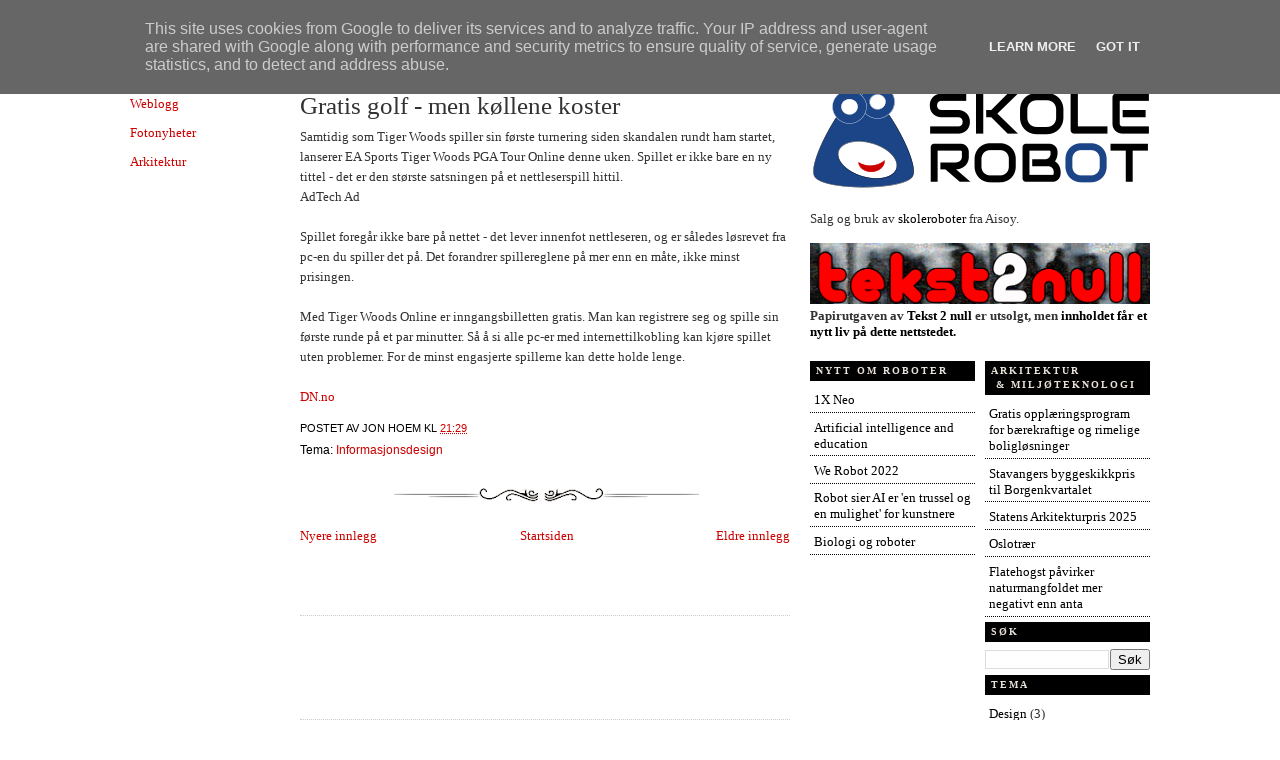

--- FILE ---
content_type: text/html; charset=UTF-8
request_url: http://www.infodesign.no/2010/04/gratis-golf-men-kllene-koster.html
body_size: 15370
content:
<!DOCTYPE html>
<html dir='ltr' xmlns='http://www.w3.org/1999/xhtml' xmlns:b='http://www.google.com/2005/gml/b' xmlns:data='http://www.google.com/2005/gml/data' xmlns:expr='http://www.google.com/2005/gml/expr'>
<head>
<link href='https://www.blogger.com/static/v1/widgets/2944754296-widget_css_bundle.css' rel='stylesheet' type='text/css'/>
<meta content='text/html; charset=UTF-8' http-equiv='Content-Type'/>
<meta content='blogger' name='generator'/>
<link href='http://www.infodesign.no/favicon.ico' rel='icon' type='image/x-icon'/>
<link href='http://www.infodesign.no/2010/04/gratis-golf-men-kllene-koster.html' rel='canonical'/>
<link rel="alternate" type="application/atom+xml" title="Teknologinyheter - Atom" href="http://www.infodesign.no/feeds/posts/default" />
<link rel="alternate" type="application/rss+xml" title="Teknologinyheter - RSS" href="http://www.infodesign.no/feeds/posts/default?alt=rss" />
<link rel="service.post" type="application/atom+xml" title="Teknologinyheter - Atom" href="https://www.blogger.com/feeds/3344224364911331340/posts/default" />

<link rel="alternate" type="application/atom+xml" title="Teknologinyheter - Atom" href="http://www.infodesign.no/feeds/3459673122754398898/comments/default" />
<!--Can't find substitution for tag [blog.ieCssRetrofitLinks]-->
<meta content='http://www.infodesign.no/2010/04/gratis-golf-men-kllene-koster.html' property='og:url'/>
<meta content='Gratis golf - men køllene koster' property='og:title'/>
<meta content='Samtidig som Tiger Woods spiller sin første turnering siden skandalen rundt ham startet, lanserer EA Sports Tiger Woods PGA Tour Online denn...' property='og:description'/>
<title>Gratis golf - men køllene koster | Teknologinyheter</title>
<style id='page-skin-1' type='text/css'><!--
/*
-----------------------------------------------
Blogger Template Style
Name:     Article
Released by: TheBlogTemplates.com
Designer: Pocket
URL:      http://www.blogbulk.com/
Date:     28 Dec 2008
----------------------------------------------- */
#navbar-iframe {
display: none !important;
}
/* Variable definitions
====================
<Variable name="bgcolor" description="Page Background Color"
type="color" default="#fff">
<Variable name="textcolor" description="Text Color"
type="color" default="#333">
<Variable name="linkcolor" description="Link Color"
type="color" default="#58a">
<Variable name="pagetitlecolor" description="Blog Title Color"
type="color" default="#666">
<Variable name="descriptioncolor" description="Blog Description Color"
type="color" default="#999">
<Variable name="titlecolor" description="Post Title Color"
type="color" default="#c60">
<Variable name="bordercolor" description="Border Color"
type="color" default="#ccc">
<Variable name="sidebarcolor" description="Sidebar Title Color"
type="color" default="#999">
<Variable name="sidebartextcolor" description="Sidebar Text Color"
type="color" default="#666">
<Variable name="visitedlinkcolor" description="Visited Link Color"
type="color" default="#999">
<Variable name="bodyfont" description="Text Font"
type="font" default="normal normal 100% Georgia, Serif">
<Variable name="headerfont" description="Sidebar Title Font"
type="font"
default="normal normal 78% 'Trebuchet MS',Trebuchet,Arial,Verdana,Sans-serif">
<Variable name="pagetitlefont" description="Blog Title Font"
type="font"
default="normal normal 200% Georgia, Serif">
<Variable name="descriptionfont" description="Blog Description Font"
type="font"
default="normal normal 78% 'Trebuchet MS', Trebuchet, Arial, Verdana, Sans-serif">
<Variable name="postfooterfont" description="Post Footer Font"
type="font"
default="normal normal 78% 'Trebuchet MS', Trebuchet, Arial, Verdana, Sans-serif">
<Variable name="startSide" description="Side where text starts in blog language"
type="automatic" default="left">
<Variable name="endSide" description="Side where text ends in blog language"
type="automatic" default="right">
*/
/* Use this with templates/template-twocol.html */
body {
background:#ffffff;
background-repeat:repeat-y;
background-position:top center;
margin:0;
color:#333333;
font:x-small Georgia Serif;
font-size/* */:/**/small;
font-size: /**/small;
text-align: center;
}
a:link {
color:#cc0000;
text-decoration:none;
}
a:visited {
color:#7f7f7f;
text-decoration:none;
}
a:hover {
color:#333333;
text-decoration:underline;
}
a img {
border-width:0;
}
/* Header
-----------------------------------------------
*/
#header-wrapper {
background:url();
background-repeat:no-repeat;
background-position:top center;
width:1020px;
/* margin:0 auto 10px; */
/* border:1px dotted #666666; */
}
#header-inner {
background-position: center;
margin-left: auto;
margin-right: auto;
}
#header {
margin: 0px;
text-align: left;
color:#000000;
}
#header h1 {
margin:10px 5px 0;
padding:0px 20px .25em 0px;
line-height:1.2em;
text-transform:uppercase;
letter-spacing:.2em;
font: normal bold 264% Times, serif;
}
#header a {
color:#000000;
text-decoration:none;
}
#header a:hover {
color:#000000;
}
#header .description {
margin:0 5px 5px;
padding:0 20px 15px 6px;
max-width:600px;
text-transform:none;
letter-spacing:.1em;
line-height: 1.4em;
font: normal normal 86% 'Trebuchet MS', Trebuchet, Arial, Verdana, Sans-serif;
color: #000000;
}
#header img {
margin-left: auto;
margin-right: auto;
}
/* Menu
----------------------------------- */
#linkbar {
margin: 6px 0 0px 0px;
padding: 0px 0px 0px 0px;
width: 100%;
position: relative;
}
#linkbar ul {
margin: 0 auto;
padding: 5px 0 7px 5px;
text-align: left;
list-style-type:none;
}
#linkbar li {
display: inline;
margin: 0 auto;
padding: 0px 0px 0px 0px;
}
#linkbar h2 {
margin: 0px 0px 0px 0px;
padding: 0px 0px 0px 0px;
display: none;
visibility: hidden;
}
#linkbar a {
clear: both;
margin: 0 auto;
padding: 3px 10px 3px 12px;
text-decoration:none;
font-weight:bold;
font-family:verdana;
font-size:12px;
color: #000000;
border-left: 1px dotted #000000;
text-transform:uppercase;
}
#linkbar a:hover {
text-decoration:underline;
color:#666666;
}
/* Outer-Wrapper
----------------------------------------------- */
#outer-wrapper {
background:url();
width: 1020px;
margin:0 auto;
padding:4px;
text-align:left;
font: normal normal 100% Georgia, Serif;
}
#main-wrapper {
width: 490px;
float: left;
word-wrap: break-word; /* fix for long text breaking sidebar float in IE */
overflow: hidden;     /* fix for long non-text content breaking IE sidebar float */
}
/* Sidebar-wrapper
----------------------------------------------- */
#sidebar-right{
float:right;
width:340px;
height:100%;
min-height:100%;
margin:0 0 5px 0;
}
#sidebar-right a:visited {
color:#7f7f7f;
text-decoration:none;
}
#sidebar-right .widget{
}
#lsidebar{
float:left;
width:165px
}
#rsidebar{
float:right;
width:165px
}
#sidebar-right .widget h2, #sidebar-right h2{
font-weight:bold;
font-size:10px;
font-family:verdana;
margin-top:5px;
color:#e8e1da;
background-color:#000000;
padding:3px 3px 3px 6px;
}
#sidebar-right a{
color:#000000;
text-decoration:none
}
#sidebar-right a:hover{
color:#999999;
}
#sidebar-right a:visited {
color:#7f7f7f;
text-decoration:none;
}
#sidebar-right ul{
list-style-type:none;
margin:0 0 5px 0;
padding:0
}
#sidebar-right ul li{
background-color:;
border-bottom:1px dotted #000000;
margin-bottom:0.2em;
padding:0.3em
}
#sidebar-right ul li ul{
list-style-type:square;
margin-left:8px;
padding:0;
border:0
}
#sidebar-right ul li ul li{
border:0
}
/* Headings
----------------------------------------------- */
h2 {
margin:1.5em 0 .75em;
font:normal normal 78% 'Trebuchet MS',Trebuchet,Arial,Verdana,Sans-serif;
line-height: 1.4em;
text-transform:uppercase;
letter-spacing:.2em;
color:#000000;
}
/* Posts
-----------------------------------------------
*/
h2.date-header {
margin:1.5em 0 .5em;
}
.date-header {
display:none;
}
#mydate {
border-bottom:1px dotted #000000;
margin:-5px 0 1.5em;
font-family:arial;
font-size:10px;
line-height: 2em;
text-transform:none;
font-style:italic;
letter-spacing:.1em;
color:#000000;
}
.post {
background: url(https://blogger.googleusercontent.com/img/b/R29vZ2xl/AVvXsEi68rixZXNTzXdFeVNAaeCFhro-YRl6vPRhiMfcci7NSy9FrWWpKeXX8OQNcA68krMvsrdd36YADS6cGuY597Wy0BKruiz7ADx-JU_1k0d-As0qv7AG-MUMlgENjQhjKJWuEJ18blrnAPI/s320/postdeler.png);
background-repeat: no-repeat;
background-position: bottom center;
margin:.5em 0 1.5em;
padding-bottom:3em;
}
.post h3 {
margin:.25em 0 0;
padding:0 0 4px;
font-size:190%;
font-weight:normal;
line-height:1.4em;
color:#333333;
}
.post h3 a, .post h3 a:visited, .post h3 strong {
display:block;
text-decoration:none;
color:#333333;
font-weight:normal;
}
.post h3 strong, .post h3 a:hover {
color:#666666;
}
.post-body {
margin:0 0 .75em;
line-height:1.6em;
}
.post-body blockquote {
line-height:1.3em;
}
.post-footer {
margin: .75em 0;
color:#000000;
text-transform:uppercase;
letter-spacing:0em;
font: normal normal 86% Arial, sans-serif;
line-height: 2em;
}
.comment-link {
/* IE5.0/Win doesn't apply padding to inline elements,
so we hide these two declarations from it */
background/* */:/**/url() no-repeat center center;
padding-right:11px;
padding-left:12px;
padding-top:4px;
float:right;
padding-bottom:8px;
margin-top:-14px;
font-weight:bold;
font-size:10px;
font-family:times;
font-style:normal;
line-height: 2.6em;
text-transform:none;
letter-spacing:0em;
color:#000000;
}
.comment-link2 {
font-weight:normal;
font-size:12px;
font-family:arial;
font-style:normal;
line-height: 1.6em;
text-transform:none;
letter-spacing:0em;
color:#000000;
margin-left:2px;
margin-right:2px;
}
.comment-link3 {
font-weight:normal;
font-size:12px;
font-family:arial;
font-style:normal;
line-height: 1.6em;
text-transform:none;
letter-spacing:0em;
color:#000000;
margin-left:2px;
margin-right:2px;
}
.post-labels {
font-weight:normal;
font-size:12px;
font-family:arial;
font-style:normal;
line-height: 1.6em;
text-transform:none;
letter-spacing:0em;
color:#000000;
}
.post img {
padding:4px;
border:1px solid #cccccc;
}
.post blockquote {
margin:1em 20px;
}
.post blockquote  {
border-top: 1px dotted #666666;
border-left: 1px dotted #666666;
border-right: 1px dotted #666666;
border-bottom: 1px dotted #666666;
margin: 6px 10px;
padding: 10px 15px 10px 15px;
font-size: 1em;
font-style:italic;
line-height:1.4em;
}
/* Comments
----------------------------------------------- */
#comments h4 {
margin: 1em 3em;
font-weight: bold;
line-height: 1.4em;
color: #000000;
}
#comments-block {
margin-left:1.5em;
line-height:1.6em;
color: black;
padding: 1em;
}
#comments-block .comment-author {margin:.5em 0;}
#comments-block .comment-body {margin:0 auto; }
#comments-block .comment-footer {
margin:3px 0 2em;
line-height: 1.4em;
letter-spacing:.1em;
font-size:9px;
border-bottom:1px dotted #000000;
}
#comments-block .comment-body p {
margin:0 0 0 0;
padding: 0 0 5px 0;
font-size:12px;
}
.deleted-comment {
font-style:italic;
color:gray;
}
.comment-body-author {
background:url(http://i43.tinypic.com/2hog11e.jpg);
background-repeat:no-repeat;
background-position:top right;
margin:0;
padding:0 0 0 0px;
}
.comment-body-author p {
margin:0 46px 0 0;
padding: 0 0 5px 0;
font-size:12px;
}
#blog-pager-newer-link {
float: left;
}
#blog-pager-older-link {
float: right;
}
#blog-pager {
text-align: center;
}
.feed-links {
clear: both;
line-height: 2.5em;
padding-left:70px;
}
.main .widget {
border-bottom:1px dotted #cccccc;
margin:0 0 1.5em;
padding:0 0 1.5em;
}
.main .Blog {
border-bottom-width: 0;
}
.blogger-iframe-colorize {
margin:0 0 0 70px;
}
/* Profile
----------------------------------------------- */
.profile-img {
float: left;
margin-top: 0;
margin-right: 5px;
margin-bottom: 5px;
margin-left: 0;
padding: 4px;
border: 1px solid #cccccc;
}
.profile-data {
margin:0;
text-transform:uppercase;
letter-spacing:.1em;
font: normal normal 86% Arial, sans-serif;
color: #000000;
font-weight: bold;
line-height: 1.6em;
}
.profile-datablock {
font-size:12px;
text-align: justify;
margin:.5em 0 .5em;
}
.profile-textblock {
margin: 0.5em 0;
line-height: 1.6em;
}
.profile-link {
font-family:arial;
text-transform: uppercase;
letter-spacing:0;
font-size:9px;
margin-left:6px;
}
/* Footer
----------------------------------------------- */
#footer {
width:990px;
clear:both;
margin:0 auto;
line-height: 1.6em;
text-transform:uppercase;
letter-spacing:.1em;
text-align: center;
}
#klo{
color: #000000;
padding-top: 0px;
width: 990px;
border-top: 1px dotted #000000;
clear: both;
padding-bottom:7px;
text-align: center;
margin:0 auto;
}
#footer-wrapper {
color: #000000;
width: 990px;
clear: both;
margin:0 auto;
}
#footer-column-container {
width:990px;
margin:0 auto;
clear:both;
color:#000000;
}
.footer-column h2 {
font-weight:bold;
font-size:10px;
font-family:verdana;
margin-top:20px;
color:#e8e1da;
background-color:#000000;
padding:3px 3px 3px 6px;
}
#footer-wrapper a{
color:#000000;
text-decoration:none
}
#footer-wrapper a:hover{
color:#999999;
}
#sidebar-right a:visited {
color:#7f7f7f;
text-decoration:none;
}
#footer-wrapper ul{
list-style-type:none;
margin:0 0 10px 0;
padding:0
}
#footer-wrapper ul li{
background-color:;
border-bottom:1px dotted #000000;
margin-bottom:0.2em;
padding:0.3em
}
#footer-wrapper ul li ul{
list-style-type:square;
margin-left:1.5em;
padding:0;
border:0
}
#footer-wrapper ul li ul li{
border:0
}
.footer-column {
padding:10px;
}
.footer-bottom {
border:1px solid #000000;
padding: 0px;
font-size:8px;
}
/* Page Elements Fix
----------------------------------------------- */
body#layout #outer-wrapper {
width: 830px;
margin-left: auto;
margin-right: auto;
}
body#layout #header-wrapper {
margin-left: 0px;
margin-right: 0px;
width: 830px;
}
body#layout #main-wrapper {
margin-left: 0px;
margin-right: 0px;
width: 500px;
padding: 0 0 0 0;
}
body#layout #sidebar-right {
margin-left: 0px;
margin-right: 0px;
width: 380px;
padding: 0 0 0 0px;
}
body#layout #lsidebar{
float:left;
width:140px
}
body#layout #rsidebar{
float:right;
width:140px
}
body#layout #footer {
width:830px;
margin:0 auto;
padding-top:15px;
}
body#layout #footer-wrapper {
width:830px;
margin:0 auto;
padding-top:15px;
}
body#layout #footer-column-container{
width:8;
margin:0 auto;
padding-top:15px;
}
body#layout #klo{
width:830px;
margin:0 auto;
padding-top:15px;
}

--></style>
<link href='https://www.blogger.com/dyn-css/authorization.css?targetBlogID=3344224364911331340&amp;zx=89bfac6a-d84b-4542-b2b5-71e706a8eb2e' media='none' onload='if(media!=&#39;all&#39;)media=&#39;all&#39;' rel='stylesheet'/><noscript><link href='https://www.blogger.com/dyn-css/authorization.css?targetBlogID=3344224364911331340&amp;zx=89bfac6a-d84b-4542-b2b5-71e706a8eb2e' rel='stylesheet'/></noscript>
<meta name='google-adsense-platform-account' content='ca-host-pub-1556223355139109'/>
<meta name='google-adsense-platform-domain' content='blogspot.com'/>

<!-- data-ad-client=ca-pub-8566543848223384 -->

<script type="text/javascript" language="javascript">
  // Supply ads personalization default for EEA readers
  // See https://www.blogger.com/go/adspersonalization
  adsbygoogle = window.adsbygoogle || [];
  if (typeof adsbygoogle.requestNonPersonalizedAds === 'undefined') {
    adsbygoogle.requestNonPersonalizedAds = 1;
  }
</script>


</head>
<body>
<div class='navbar section' id='navbar'><div class='widget Navbar' data-version='1' id='Navbar1'><script type="text/javascript">
    function setAttributeOnload(object, attribute, val) {
      if(window.addEventListener) {
        window.addEventListener('load',
          function(){ object[attribute] = val; }, false);
      } else {
        window.attachEvent('onload', function(){ object[attribute] = val; });
      }
    }
  </script>
<div id="navbar-iframe-container"></div>
<script type="text/javascript" src="https://apis.google.com/js/platform.js"></script>
<script type="text/javascript">
      gapi.load("gapi.iframes:gapi.iframes.style.bubble", function() {
        if (gapi.iframes && gapi.iframes.getContext) {
          gapi.iframes.getContext().openChild({
              url: 'https://www.blogger.com/navbar/3344224364911331340?po\x3d3459673122754398898\x26origin\x3dhttp://www.infodesign.no',
              where: document.getElementById("navbar-iframe-container"),
              id: "navbar-iframe"
          });
        }
      });
    </script><script type="text/javascript">
(function() {
var script = document.createElement('script');
script.type = 'text/javascript';
script.src = '//pagead2.googlesyndication.com/pagead/js/google_top_exp.js';
var head = document.getElementsByTagName('head')[0];
if (head) {
head.appendChild(script);
}})();
</script>
</div></div>
<div id='outer-wrapper'><div id='wrap2'>
<!-- skip links for text browsers -->
<span id='skiplinks' style='display:none;'>
<a href='#main'>skip to main </a> |
      <a href='#sidebar'>skip to sidebar</a>
</span>
<div id='header-wrapper'>
<div class='header section' id='header'><div class='widget Header' data-version='1' id='Header1'>
<div id='header-inner'>
<div class='titlewrapper'>
<h1 class='title'>
<a href='http://www.infodesign.no/'>
Teknologinyheter
</a>
</h1>
</div>
<div class='descriptionwrapper'>
<p class='description'><span>
</span></p>
</div>
</div>
</div></div>
</div>
<div id='linkbar-wrapper'>
<div class='linkbar no-items section' id='linkbar'>
</div>
</div>
<div id='content-wrapper'>
<div style='float:left; margin-right:10px; width:160px'><div class='left section' id='left123'><div class='widget HTML' data-version='1' id='HTML3'>
<div class='widget-content'>
<p><a href="http://blogg.infodesign.no/">Weblogg</a></p><p><a href="http://nyheter.dimag.no/" title="Digital foto & video">Fotonyheter</a></p><p>
<a href="http://nyheter.arkitekturnytt.no/" title=" Arkitektur & miljøteknologi" >Arkitektur</a></p><p></p>
</div>
<div class='clear'></div>
</div><div class='widget AdSense' data-version='1' id='AdSense2'>
<div class='widget-content'>
<script type="text/javascript"><!--
google_ad_client="pub-8566543848223384";
google_ad_host="pub-1556223355139109";
google_ad_width=160;
google_ad_height=600;
google_ad_format="160x600_as";
google_ad_type="text_image";
google_ad_host_channel="0001+S0004+L0004";
google_color_border="FFFFFF";
google_color_bg="FFFFFF";
google_color_link="0000FF";
google_color_url="008000";
google_color_text="000000";
//--></script>
<script type="text/javascript"
  src="http://pagead2.googlesyndication.com/pagead/show_ads.js">
</script>
<div class='clear'></div>
</div>
</div></div></div>
<div id='crosscol-wrapper' style='text-align:center'>
<div class='crosscol no-items section' id='crosscol'></div>
</div>
<div id='main-wrapper'>
<div class='main section' id='main'><div class='widget Blog' data-version='1' id='Blog1'>
<div class='blog-posts hfeed'>

          <div class="date-outer">
        
<h2 class='date-header'><span>10. april 2010</span></h2>

          <div class="date-posts">
        
<div class='post-outer'>
<div class='post hentry'>
<a name='3459673122754398898'></a>
<h3 class='post-title entry-title'>
<a href='http://www.infodesign.no/2010/04/gratis-golf-men-kllene-koster.html'>Gratis golf - men køllene koster</a>
</h3>
<div class='post-header'>
<div class='post-header-line-1'></div>
</div>
<div class='post-body entry-content'>
Samtidig som Tiger Woods spiller sin første turnering siden skandalen rundt ham startet, lanserer EA Sports Tiger Woods PGA Tour Online denne uken. Spillet er ikke bare en ny tittel - det er den største satsningen på et nettleserspill hittil.<br />AdTech Ad<br /><br />Spillet foregår ikke bare på nettet - det lever innenfot nettleseren, og er således løsrevet fra pc-en du spiller det på. Det forandrer spillereglene på mer enn en måte, ikke minst prisingen.<br /><br />Med Tiger Woods Online er inngangsbilletten gratis. Man kan registrere seg og spille sin første runde på et par minutter. Så å si alle pc-er med internettilkobling kan kjøre spillet uten problemer. For de minst engasjerte spillerne kan dette holde lenge. <br /><br /><a href="http://www.dagensit.no/article1872781.ece">DN.no</a>
<div style='clear: both;'></div>
</div>
<div class='post-footer'>
<div class='post-footer-line post-footer-line-1'><span class='post-author vcard'>
postet av
<span class='fn'>Jon Hoem</span>
</span>
<span class='post-timestamp'>
kl
<a class='timestamp-link' href='http://www.infodesign.no/2010/04/gratis-golf-men-kllene-koster.html' rel='bookmark' title='permanent link'><abbr class='published' title='2010-04-10T21:29:00+02:00'>21:29</abbr></a>
</span>
<span class='post-icons'>
<span class='item-control blog-admin pid-689402736'>
<a href='https://www.blogger.com/post-edit.g?blogID=3344224364911331340&postID=3459673122754398898&from=pencil' title='Rediger innlegg'>
<img alt='' class='icon-action' height='18' src='https://resources.blogblog.com/img/icon18_edit_allbkg.gif' width='18'/>
</a>
</span>
</span>
</div>
<div class='post-footer-line post-footer-line-2'><span class='post-labels'>
Tema:
<a href='http://www.infodesign.no/search/label/Informasjonsdesign' rel='tag'>Informasjonsdesign</a>
</span>
</div>
<div class='post-footer-line post-footer-line-3'></div>
</div>
</div>
<div class='comments' id='comments'>
<a name='comments'></a>
</div>
</div>

        </div></div>
      
</div>
<div class='blog-pager' id='blog-pager'>
<span id='blog-pager-newer-link'>
<a class='blog-pager-newer-link' href='http://www.infodesign.no/2010/04/wolframalpha-for-educators.html' id='Blog1_blog-pager-newer-link' title='Nyere innlegg'>Nyere innlegg</a>
</span>
<span id='blog-pager-older-link'>
<a class='blog-pager-older-link' href='http://www.infodesign.no/2010/04/tror-vg-er-blitt-nr-2.html' id='Blog1_blog-pager-older-link' title='Eldre innlegg'>Eldre innlegg</a>
</span>
<a class='home-link' href='http://www.infodesign.no/'>Startsiden</a>
</div>
<div class='clear'></div>
<div class='post-feeds'>
</div>
</div><div class='widget HTML' data-version='1' id='HTML6'><script>
var linkwithin_site_id = 418641;
</script>
<script src="http://www.linkwithin.com/widget.js"></script></div><div class='widget AdSense' data-version='1' id='AdSense3'>
<div class='widget-content'>
<script type="text/javascript"><!--
google_ad_client="pub-8566543848223384";
google_ad_host="pub-1556223355139109";
google_ad_width=468;
google_ad_height=60;
google_ad_format="468x60_as";
google_ad_type="text_image";
google_ad_host_channel="0001";
google_color_border="FFFFFF";
google_color_bg="FFFFFF";
google_color_link="0000FF";
google_color_url="008000";
google_color_text="000000";
//--></script>
<script type="text/javascript"
  src="http://pagead2.googlesyndication.com/pagead/show_ads.js">
</script>
<div class='clear'></div>
</div>
</div></div>
</div>
<!-- (Sidebar) -->
<div id='sidebar-right'>
<div class='sidebar section' id='sidebar1'><div class='widget HTML' data-version='1' id='HTML4'>
<div class='widget-content'>
<a href="http://www.skolerobot.no/2018/02/produkter.html"><img src="https://docs.google.com/drawings/d/e/2PACX-1vSpZ9MhctgYoEOeCuJM8wj_7B-uN7XXTG_JATyvBt-zR45yNpEAY5jzzt3VZhVwOs7aiPAP_HYIlj1B/pub?w=340" /></a>
<br /><br />Salg og bruk av <a href="http://www.skolerobot.no">skoleroboter</a> fra Aisoy.<br /><br /><a title="Bok om hvordan nettmediene forandrer hvordan vi kommuniserer, også ved hjelp av tradisjonelle medier" href="https://sites.google.com/view/tekst2null/"><img style="width: 340px;" src="https://blogger.googleusercontent.com/img/b/R29vZ2xl/AVvXsEihyP6w0AJafMXAzsJwQUypMO9mJAiRRgNMVwLobgyC2PTuQC6CVzQPYEshIZVY9WjPnOXwltWBg8owjPG97CtuAg6bUHN2_b7K8JRoh3QSmE7VWfK6vlOOVsIi2ZZun7jp35of5VWxssq3/s750/tekst2null.png" /></a><br /><span style="font-weight:bold;">Papirutgaven av <a href="http://tekst2null.blogspot.no">Tekst 2 null</a> er utsolgt, men<a href="https://sites.google.com/view/tekst2null/"> innholdet får et nytt liv på dette nettstedet.</a></span><br /><br />
</div>
<div class='clear'></div>
</div></div>
<div id='lsidebar'>
<div class='sidebar-left section' id='sidebar-left'><div class='widget Feed' data-version='1' id='Feed1'>
<h2>Nytt om roboter</h2>
<div class='widget-content' id='Feed1_feedItemListDisplay'>
<span style='filter: alpha(25); opacity: 0.25;'>
<a href='http://skolerobot.blogspot.com/feeds/posts/default'>Laster inn...</a>
</span>
</div>
<div class='clear'></div>
</div><div class='widget AdSense' data-version='1' id='AdSense1'>
<div class='widget-content'>
<script type="text/javascript"><!--
google_ad_client="pub-8566543848223384";
google_ad_host="pub-1556223355139109";
google_ad_width=160;
google_ad_height=600;
google_ad_format="160x600_as";
google_ad_type="text_image";
google_ad_host_channel="0001";
google_color_border="FFFFFF";
google_color_bg="FFFFFF";
google_color_link="0000FF";
google_color_url="008000";
google_color_text="000000";
//--></script>
<script type="text/javascript"
  src="http://pagead2.googlesyndication.com/pagead/show_ads.js">
</script>
<div class='clear'></div>
</div>
</div><div class='widget BlogArchive' data-version='1' id='BlogArchive2'>
<h2>Bloggarkiv</h2>
<div class='widget-content'>
<div id='ArchiveList'>
<div id='BlogArchive2_ArchiveList'>
<ul class='hierarchy'>
<li class='archivedate collapsed'>
<a class='toggle' href='javascript:void(0)'>
<span class='zippy'>

        &#9658;&#160;
      
</span>
</a>
<a class='post-count-link' href='http://www.infodesign.no/2016/'>
2016
</a>
<span class='post-count' dir='ltr'>(2)</span>
<ul class='hierarchy'>
<li class='archivedate collapsed'>
<a class='toggle' href='javascript:void(0)'>
<span class='zippy'>

        &#9658;&#160;
      
</span>
</a>
<a class='post-count-link' href='http://www.infodesign.no/2016/05/'>
mai
</a>
<span class='post-count' dir='ltr'>(1)</span>
</li>
</ul>
<ul class='hierarchy'>
<li class='archivedate collapsed'>
<a class='toggle' href='javascript:void(0)'>
<span class='zippy'>

        &#9658;&#160;
      
</span>
</a>
<a class='post-count-link' href='http://www.infodesign.no/2016/02/'>
februar
</a>
<span class='post-count' dir='ltr'>(1)</span>
</li>
</ul>
</li>
</ul>
<ul class='hierarchy'>
<li class='archivedate collapsed'>
<a class='toggle' href='javascript:void(0)'>
<span class='zippy'>

        &#9658;&#160;
      
</span>
</a>
<a class='post-count-link' href='http://www.infodesign.no/2015/'>
2015
</a>
<span class='post-count' dir='ltr'>(2)</span>
<ul class='hierarchy'>
<li class='archivedate collapsed'>
<a class='toggle' href='javascript:void(0)'>
<span class='zippy'>

        &#9658;&#160;
      
</span>
</a>
<a class='post-count-link' href='http://www.infodesign.no/2015/05/'>
mai
</a>
<span class='post-count' dir='ltr'>(1)</span>
</li>
</ul>
<ul class='hierarchy'>
<li class='archivedate collapsed'>
<a class='toggle' href='javascript:void(0)'>
<span class='zippy'>

        &#9658;&#160;
      
</span>
</a>
<a class='post-count-link' href='http://www.infodesign.no/2015/01/'>
januar
</a>
<span class='post-count' dir='ltr'>(1)</span>
</li>
</ul>
</li>
</ul>
<ul class='hierarchy'>
<li class='archivedate collapsed'>
<a class='toggle' href='javascript:void(0)'>
<span class='zippy'>

        &#9658;&#160;
      
</span>
</a>
<a class='post-count-link' href='http://www.infodesign.no/2014/'>
2014
</a>
<span class='post-count' dir='ltr'>(29)</span>
<ul class='hierarchy'>
<li class='archivedate collapsed'>
<a class='toggle' href='javascript:void(0)'>
<span class='zippy'>

        &#9658;&#160;
      
</span>
</a>
<a class='post-count-link' href='http://www.infodesign.no/2014/12/'>
desember
</a>
<span class='post-count' dir='ltr'>(1)</span>
</li>
</ul>
<ul class='hierarchy'>
<li class='archivedate collapsed'>
<a class='toggle' href='javascript:void(0)'>
<span class='zippy'>

        &#9658;&#160;
      
</span>
</a>
<a class='post-count-link' href='http://www.infodesign.no/2014/07/'>
juli
</a>
<span class='post-count' dir='ltr'>(5)</span>
</li>
</ul>
<ul class='hierarchy'>
<li class='archivedate collapsed'>
<a class='toggle' href='javascript:void(0)'>
<span class='zippy'>

        &#9658;&#160;
      
</span>
</a>
<a class='post-count-link' href='http://www.infodesign.no/2014/06/'>
juni
</a>
<span class='post-count' dir='ltr'>(1)</span>
</li>
</ul>
<ul class='hierarchy'>
<li class='archivedate collapsed'>
<a class='toggle' href='javascript:void(0)'>
<span class='zippy'>

        &#9658;&#160;
      
</span>
</a>
<a class='post-count-link' href='http://www.infodesign.no/2014/05/'>
mai
</a>
<span class='post-count' dir='ltr'>(2)</span>
</li>
</ul>
<ul class='hierarchy'>
<li class='archivedate collapsed'>
<a class='toggle' href='javascript:void(0)'>
<span class='zippy'>

        &#9658;&#160;
      
</span>
</a>
<a class='post-count-link' href='http://www.infodesign.no/2014/04/'>
april
</a>
<span class='post-count' dir='ltr'>(1)</span>
</li>
</ul>
<ul class='hierarchy'>
<li class='archivedate collapsed'>
<a class='toggle' href='javascript:void(0)'>
<span class='zippy'>

        &#9658;&#160;
      
</span>
</a>
<a class='post-count-link' href='http://www.infodesign.no/2014/03/'>
mars
</a>
<span class='post-count' dir='ltr'>(1)</span>
</li>
</ul>
<ul class='hierarchy'>
<li class='archivedate collapsed'>
<a class='toggle' href='javascript:void(0)'>
<span class='zippy'>

        &#9658;&#160;
      
</span>
</a>
<a class='post-count-link' href='http://www.infodesign.no/2014/02/'>
februar
</a>
<span class='post-count' dir='ltr'>(2)</span>
</li>
</ul>
<ul class='hierarchy'>
<li class='archivedate collapsed'>
<a class='toggle' href='javascript:void(0)'>
<span class='zippy'>

        &#9658;&#160;
      
</span>
</a>
<a class='post-count-link' href='http://www.infodesign.no/2014/01/'>
januar
</a>
<span class='post-count' dir='ltr'>(16)</span>
</li>
</ul>
</li>
</ul>
<ul class='hierarchy'>
<li class='archivedate collapsed'>
<a class='toggle' href='javascript:void(0)'>
<span class='zippy'>

        &#9658;&#160;
      
</span>
</a>
<a class='post-count-link' href='http://www.infodesign.no/2013/'>
2013
</a>
<span class='post-count' dir='ltr'>(84)</span>
<ul class='hierarchy'>
<li class='archivedate collapsed'>
<a class='toggle' href='javascript:void(0)'>
<span class='zippy'>

        &#9658;&#160;
      
</span>
</a>
<a class='post-count-link' href='http://www.infodesign.no/2013/12/'>
desember
</a>
<span class='post-count' dir='ltr'>(8)</span>
</li>
</ul>
<ul class='hierarchy'>
<li class='archivedate collapsed'>
<a class='toggle' href='javascript:void(0)'>
<span class='zippy'>

        &#9658;&#160;
      
</span>
</a>
<a class='post-count-link' href='http://www.infodesign.no/2013/11/'>
november
</a>
<span class='post-count' dir='ltr'>(7)</span>
</li>
</ul>
<ul class='hierarchy'>
<li class='archivedate collapsed'>
<a class='toggle' href='javascript:void(0)'>
<span class='zippy'>

        &#9658;&#160;
      
</span>
</a>
<a class='post-count-link' href='http://www.infodesign.no/2013/09/'>
september
</a>
<span class='post-count' dir='ltr'>(3)</span>
</li>
</ul>
<ul class='hierarchy'>
<li class='archivedate collapsed'>
<a class='toggle' href='javascript:void(0)'>
<span class='zippy'>

        &#9658;&#160;
      
</span>
</a>
<a class='post-count-link' href='http://www.infodesign.no/2013/08/'>
august
</a>
<span class='post-count' dir='ltr'>(5)</span>
</li>
</ul>
<ul class='hierarchy'>
<li class='archivedate collapsed'>
<a class='toggle' href='javascript:void(0)'>
<span class='zippy'>

        &#9658;&#160;
      
</span>
</a>
<a class='post-count-link' href='http://www.infodesign.no/2013/07/'>
juli
</a>
<span class='post-count' dir='ltr'>(5)</span>
</li>
</ul>
<ul class='hierarchy'>
<li class='archivedate collapsed'>
<a class='toggle' href='javascript:void(0)'>
<span class='zippy'>

        &#9658;&#160;
      
</span>
</a>
<a class='post-count-link' href='http://www.infodesign.no/2013/06/'>
juni
</a>
<span class='post-count' dir='ltr'>(6)</span>
</li>
</ul>
<ul class='hierarchy'>
<li class='archivedate collapsed'>
<a class='toggle' href='javascript:void(0)'>
<span class='zippy'>

        &#9658;&#160;
      
</span>
</a>
<a class='post-count-link' href='http://www.infodesign.no/2013/05/'>
mai
</a>
<span class='post-count' dir='ltr'>(7)</span>
</li>
</ul>
<ul class='hierarchy'>
<li class='archivedate collapsed'>
<a class='toggle' href='javascript:void(0)'>
<span class='zippy'>

        &#9658;&#160;
      
</span>
</a>
<a class='post-count-link' href='http://www.infodesign.no/2013/04/'>
april
</a>
<span class='post-count' dir='ltr'>(13)</span>
</li>
</ul>
<ul class='hierarchy'>
<li class='archivedate collapsed'>
<a class='toggle' href='javascript:void(0)'>
<span class='zippy'>

        &#9658;&#160;
      
</span>
</a>
<a class='post-count-link' href='http://www.infodesign.no/2013/03/'>
mars
</a>
<span class='post-count' dir='ltr'>(6)</span>
</li>
</ul>
<ul class='hierarchy'>
<li class='archivedate collapsed'>
<a class='toggle' href='javascript:void(0)'>
<span class='zippy'>

        &#9658;&#160;
      
</span>
</a>
<a class='post-count-link' href='http://www.infodesign.no/2013/02/'>
februar
</a>
<span class='post-count' dir='ltr'>(14)</span>
</li>
</ul>
<ul class='hierarchy'>
<li class='archivedate collapsed'>
<a class='toggle' href='javascript:void(0)'>
<span class='zippy'>

        &#9658;&#160;
      
</span>
</a>
<a class='post-count-link' href='http://www.infodesign.no/2013/01/'>
januar
</a>
<span class='post-count' dir='ltr'>(10)</span>
</li>
</ul>
</li>
</ul>
<ul class='hierarchy'>
<li class='archivedate collapsed'>
<a class='toggle' href='javascript:void(0)'>
<span class='zippy'>

        &#9658;&#160;
      
</span>
</a>
<a class='post-count-link' href='http://www.infodesign.no/2012/'>
2012
</a>
<span class='post-count' dir='ltr'>(138)</span>
<ul class='hierarchy'>
<li class='archivedate collapsed'>
<a class='toggle' href='javascript:void(0)'>
<span class='zippy'>

        &#9658;&#160;
      
</span>
</a>
<a class='post-count-link' href='http://www.infodesign.no/2012/12/'>
desember
</a>
<span class='post-count' dir='ltr'>(14)</span>
</li>
</ul>
<ul class='hierarchy'>
<li class='archivedate collapsed'>
<a class='toggle' href='javascript:void(0)'>
<span class='zippy'>

        &#9658;&#160;
      
</span>
</a>
<a class='post-count-link' href='http://www.infodesign.no/2012/11/'>
november
</a>
<span class='post-count' dir='ltr'>(4)</span>
</li>
</ul>
<ul class='hierarchy'>
<li class='archivedate collapsed'>
<a class='toggle' href='javascript:void(0)'>
<span class='zippy'>

        &#9658;&#160;
      
</span>
</a>
<a class='post-count-link' href='http://www.infodesign.no/2012/10/'>
oktober
</a>
<span class='post-count' dir='ltr'>(7)</span>
</li>
</ul>
<ul class='hierarchy'>
<li class='archivedate collapsed'>
<a class='toggle' href='javascript:void(0)'>
<span class='zippy'>

        &#9658;&#160;
      
</span>
</a>
<a class='post-count-link' href='http://www.infodesign.no/2012/09/'>
september
</a>
<span class='post-count' dir='ltr'>(1)</span>
</li>
</ul>
<ul class='hierarchy'>
<li class='archivedate collapsed'>
<a class='toggle' href='javascript:void(0)'>
<span class='zippy'>

        &#9658;&#160;
      
</span>
</a>
<a class='post-count-link' href='http://www.infodesign.no/2012/08/'>
august
</a>
<span class='post-count' dir='ltr'>(6)</span>
</li>
</ul>
<ul class='hierarchy'>
<li class='archivedate collapsed'>
<a class='toggle' href='javascript:void(0)'>
<span class='zippy'>

        &#9658;&#160;
      
</span>
</a>
<a class='post-count-link' href='http://www.infodesign.no/2012/07/'>
juli
</a>
<span class='post-count' dir='ltr'>(20)</span>
</li>
</ul>
<ul class='hierarchy'>
<li class='archivedate collapsed'>
<a class='toggle' href='javascript:void(0)'>
<span class='zippy'>

        &#9658;&#160;
      
</span>
</a>
<a class='post-count-link' href='http://www.infodesign.no/2012/06/'>
juni
</a>
<span class='post-count' dir='ltr'>(20)</span>
</li>
</ul>
<ul class='hierarchy'>
<li class='archivedate collapsed'>
<a class='toggle' href='javascript:void(0)'>
<span class='zippy'>

        &#9658;&#160;
      
</span>
</a>
<a class='post-count-link' href='http://www.infodesign.no/2012/05/'>
mai
</a>
<span class='post-count' dir='ltr'>(10)</span>
</li>
</ul>
<ul class='hierarchy'>
<li class='archivedate collapsed'>
<a class='toggle' href='javascript:void(0)'>
<span class='zippy'>

        &#9658;&#160;
      
</span>
</a>
<a class='post-count-link' href='http://www.infodesign.no/2012/04/'>
april
</a>
<span class='post-count' dir='ltr'>(13)</span>
</li>
</ul>
<ul class='hierarchy'>
<li class='archivedate collapsed'>
<a class='toggle' href='javascript:void(0)'>
<span class='zippy'>

        &#9658;&#160;
      
</span>
</a>
<a class='post-count-link' href='http://www.infodesign.no/2012/03/'>
mars
</a>
<span class='post-count' dir='ltr'>(12)</span>
</li>
</ul>
<ul class='hierarchy'>
<li class='archivedate collapsed'>
<a class='toggle' href='javascript:void(0)'>
<span class='zippy'>

        &#9658;&#160;
      
</span>
</a>
<a class='post-count-link' href='http://www.infodesign.no/2012/02/'>
februar
</a>
<span class='post-count' dir='ltr'>(24)</span>
</li>
</ul>
<ul class='hierarchy'>
<li class='archivedate collapsed'>
<a class='toggle' href='javascript:void(0)'>
<span class='zippy'>

        &#9658;&#160;
      
</span>
</a>
<a class='post-count-link' href='http://www.infodesign.no/2012/01/'>
januar
</a>
<span class='post-count' dir='ltr'>(7)</span>
</li>
</ul>
</li>
</ul>
<ul class='hierarchy'>
<li class='archivedate collapsed'>
<a class='toggle' href='javascript:void(0)'>
<span class='zippy'>

        &#9658;&#160;
      
</span>
</a>
<a class='post-count-link' href='http://www.infodesign.no/2011/'>
2011
</a>
<span class='post-count' dir='ltr'>(149)</span>
<ul class='hierarchy'>
<li class='archivedate collapsed'>
<a class='toggle' href='javascript:void(0)'>
<span class='zippy'>

        &#9658;&#160;
      
</span>
</a>
<a class='post-count-link' href='http://www.infodesign.no/2011/12/'>
desember
</a>
<span class='post-count' dir='ltr'>(3)</span>
</li>
</ul>
<ul class='hierarchy'>
<li class='archivedate collapsed'>
<a class='toggle' href='javascript:void(0)'>
<span class='zippy'>

        &#9658;&#160;
      
</span>
</a>
<a class='post-count-link' href='http://www.infodesign.no/2011/11/'>
november
</a>
<span class='post-count' dir='ltr'>(6)</span>
</li>
</ul>
<ul class='hierarchy'>
<li class='archivedate collapsed'>
<a class='toggle' href='javascript:void(0)'>
<span class='zippy'>

        &#9658;&#160;
      
</span>
</a>
<a class='post-count-link' href='http://www.infodesign.no/2011/10/'>
oktober
</a>
<span class='post-count' dir='ltr'>(9)</span>
</li>
</ul>
<ul class='hierarchy'>
<li class='archivedate collapsed'>
<a class='toggle' href='javascript:void(0)'>
<span class='zippy'>

        &#9658;&#160;
      
</span>
</a>
<a class='post-count-link' href='http://www.infodesign.no/2011/09/'>
september
</a>
<span class='post-count' dir='ltr'>(13)</span>
</li>
</ul>
<ul class='hierarchy'>
<li class='archivedate collapsed'>
<a class='toggle' href='javascript:void(0)'>
<span class='zippy'>

        &#9658;&#160;
      
</span>
</a>
<a class='post-count-link' href='http://www.infodesign.no/2011/08/'>
august
</a>
<span class='post-count' dir='ltr'>(11)</span>
</li>
</ul>
<ul class='hierarchy'>
<li class='archivedate collapsed'>
<a class='toggle' href='javascript:void(0)'>
<span class='zippy'>

        &#9658;&#160;
      
</span>
</a>
<a class='post-count-link' href='http://www.infodesign.no/2011/07/'>
juli
</a>
<span class='post-count' dir='ltr'>(4)</span>
</li>
</ul>
<ul class='hierarchy'>
<li class='archivedate collapsed'>
<a class='toggle' href='javascript:void(0)'>
<span class='zippy'>

        &#9658;&#160;
      
</span>
</a>
<a class='post-count-link' href='http://www.infodesign.no/2011/06/'>
juni
</a>
<span class='post-count' dir='ltr'>(17)</span>
</li>
</ul>
<ul class='hierarchy'>
<li class='archivedate collapsed'>
<a class='toggle' href='javascript:void(0)'>
<span class='zippy'>

        &#9658;&#160;
      
</span>
</a>
<a class='post-count-link' href='http://www.infodesign.no/2011/05/'>
mai
</a>
<span class='post-count' dir='ltr'>(17)</span>
</li>
</ul>
<ul class='hierarchy'>
<li class='archivedate collapsed'>
<a class='toggle' href='javascript:void(0)'>
<span class='zippy'>

        &#9658;&#160;
      
</span>
</a>
<a class='post-count-link' href='http://www.infodesign.no/2011/04/'>
april
</a>
<span class='post-count' dir='ltr'>(24)</span>
</li>
</ul>
<ul class='hierarchy'>
<li class='archivedate collapsed'>
<a class='toggle' href='javascript:void(0)'>
<span class='zippy'>

        &#9658;&#160;
      
</span>
</a>
<a class='post-count-link' href='http://www.infodesign.no/2011/03/'>
mars
</a>
<span class='post-count' dir='ltr'>(15)</span>
</li>
</ul>
<ul class='hierarchy'>
<li class='archivedate collapsed'>
<a class='toggle' href='javascript:void(0)'>
<span class='zippy'>

        &#9658;&#160;
      
</span>
</a>
<a class='post-count-link' href='http://www.infodesign.no/2011/02/'>
februar
</a>
<span class='post-count' dir='ltr'>(4)</span>
</li>
</ul>
<ul class='hierarchy'>
<li class='archivedate collapsed'>
<a class='toggle' href='javascript:void(0)'>
<span class='zippy'>

        &#9658;&#160;
      
</span>
</a>
<a class='post-count-link' href='http://www.infodesign.no/2011/01/'>
januar
</a>
<span class='post-count' dir='ltr'>(26)</span>
</li>
</ul>
</li>
</ul>
<ul class='hierarchy'>
<li class='archivedate expanded'>
<a class='toggle' href='javascript:void(0)'>
<span class='zippy toggle-open'>

        &#9660;&#160;
      
</span>
</a>
<a class='post-count-link' href='http://www.infodesign.no/2010/'>
2010
</a>
<span class='post-count' dir='ltr'>(612)</span>
<ul class='hierarchy'>
<li class='archivedate collapsed'>
<a class='toggle' href='javascript:void(0)'>
<span class='zippy'>

        &#9658;&#160;
      
</span>
</a>
<a class='post-count-link' href='http://www.infodesign.no/2010/12/'>
desember
</a>
<span class='post-count' dir='ltr'>(44)</span>
</li>
</ul>
<ul class='hierarchy'>
<li class='archivedate collapsed'>
<a class='toggle' href='javascript:void(0)'>
<span class='zippy'>

        &#9658;&#160;
      
</span>
</a>
<a class='post-count-link' href='http://www.infodesign.no/2010/11/'>
november
</a>
<span class='post-count' dir='ltr'>(27)</span>
</li>
</ul>
<ul class='hierarchy'>
<li class='archivedate collapsed'>
<a class='toggle' href='javascript:void(0)'>
<span class='zippy'>

        &#9658;&#160;
      
</span>
</a>
<a class='post-count-link' href='http://www.infodesign.no/2010/10/'>
oktober
</a>
<span class='post-count' dir='ltr'>(28)</span>
</li>
</ul>
<ul class='hierarchy'>
<li class='archivedate collapsed'>
<a class='toggle' href='javascript:void(0)'>
<span class='zippy'>

        &#9658;&#160;
      
</span>
</a>
<a class='post-count-link' href='http://www.infodesign.no/2010/09/'>
september
</a>
<span class='post-count' dir='ltr'>(19)</span>
</li>
</ul>
<ul class='hierarchy'>
<li class='archivedate collapsed'>
<a class='toggle' href='javascript:void(0)'>
<span class='zippy'>

        &#9658;&#160;
      
</span>
</a>
<a class='post-count-link' href='http://www.infodesign.no/2010/08/'>
august
</a>
<span class='post-count' dir='ltr'>(45)</span>
</li>
</ul>
<ul class='hierarchy'>
<li class='archivedate collapsed'>
<a class='toggle' href='javascript:void(0)'>
<span class='zippy'>

        &#9658;&#160;
      
</span>
</a>
<a class='post-count-link' href='http://www.infodesign.no/2010/07/'>
juli
</a>
<span class='post-count' dir='ltr'>(73)</span>
</li>
</ul>
<ul class='hierarchy'>
<li class='archivedate collapsed'>
<a class='toggle' href='javascript:void(0)'>
<span class='zippy'>

        &#9658;&#160;
      
</span>
</a>
<a class='post-count-link' href='http://www.infodesign.no/2010/06/'>
juni
</a>
<span class='post-count' dir='ltr'>(43)</span>
</li>
</ul>
<ul class='hierarchy'>
<li class='archivedate collapsed'>
<a class='toggle' href='javascript:void(0)'>
<span class='zippy'>

        &#9658;&#160;
      
</span>
</a>
<a class='post-count-link' href='http://www.infodesign.no/2010/05/'>
mai
</a>
<span class='post-count' dir='ltr'>(87)</span>
</li>
</ul>
<ul class='hierarchy'>
<li class='archivedate expanded'>
<a class='toggle' href='javascript:void(0)'>
<span class='zippy toggle-open'>

        &#9660;&#160;
      
</span>
</a>
<a class='post-count-link' href='http://www.infodesign.no/2010/04/'>
april
</a>
<span class='post-count' dir='ltr'>(83)</span>
<ul class='posts'>
<li><a href='http://www.infodesign.no/2010/04/app-annonse-vil-koste-1-million-dollar.html'>- App-annonse vil koste 1 million dollar</a></li>
<li><a href='http://www.infodesign.no/2010/04/skuffet-over-nei-til-momsfritak-for-e.html'>Skuffet over nei til momsfritak for e-bøker</a></li>
<li><a href='http://www.infodesign.no/2010/04/people-powered-magazines.html'>People Powered Magazines</a></li>
<li><a href='http://www.infodesign.no/2010/04/nye-nrk-regler-vedtatt.html'>Nye NRK-regler vedtatt</a></li>
<li><a href='http://www.infodesign.no/2010/04/na-kommer-android-til-tver.html'>Nå kommer Android til TVer</a></li>
<li><a href='http://www.infodesign.no/2010/04/citrix-gjr-ipad-til-fullverdig-pc.html'>Citrix gjør iPad til fullverdig pc</a></li>
<li><a href='http://www.infodesign.no/2010/04/sony-setter-sluttstrek-for-disketten.html'>Sony setter sluttstrek for disketten</a></li>
<li><a href='http://www.infodesign.no/2010/04/apple-sprer-frykt-opera-klar-til-krig.html'>Apple sprer frykt - Opera klar til krig</a></li>
<li><a href='http://www.infodesign.no/2010/04/kan-ha-tapt-609-millioner-kroner-pa.html'>- Kan ha tapt 609 millioner kroner på Nettby</a></li>
<li><a href='http://www.infodesign.no/2010/04/twitter-vil-na-fattige-land-gjennom-sms.html'>Twitter vil nå fattige land gjennom SMS</a></li>
<li><a href='http://www.infodesign.no/2010/04/fremtidens-mobilstyring.html'>Fremtidens mobilstyring?</a></li>
<li><a href='http://www.infodesign.no/2010/04/stoltenberg-ser-deg.html'>Stoltenberg ser deg</a></li>
<li><a href='http://www.infodesign.no/2010/04/obamas-ekspert-sabler-ned-finansnringen.html'>Obamas ekspert sabler ned finansnæringen</a></li>
<li><a href='http://www.infodesign.no/2010/04/avisdden.html'>Avisdøden</a></li>
<li><a href='http://www.infodesign.no/2010/04/e-post-er-ikke-egnet-for-sensitiv.html'>E-post er ikke egnet for sensitiv informasjon</a></li>
<li><a href='http://www.infodesign.no/2010/04/brikkekrig-mellom-google-og-apple.html'>Brikkekrig mellom Google og Apple?</a></li>
<li><a href='http://www.infodesign.no/2010/04/protester-mot-hemmelig-piratavtale-frte.html'>Protester mot hemmelig piratavtale førte fram</a></li>
<li><a href='http://www.infodesign.no/2010/04/see-whats-in-store.html'>See what&#8217;s in store</a></li>
<li><a href='http://www.infodesign.no/2010/04/adobe-raser-mot-iphone-utvikling.html'>Adobe raser mot Iphone-utvikling</a></li>
<li><a href='http://www.infodesign.no/2010/04/na-kjrer-android-pa-iphone.html'>Nå kjører Android på iPhone</a></li>
<li><a href='http://www.infodesign.no/2010/04/norsk-mediebarometer-2009.html'>Norsk mediebarometer 2009</a></li>
<li><a href='http://www.infodesign.no/2010/04/webfonter-microsoft-sttter-ny-webfont.html'>Webfonter - Microsoft støtter ny webfont-standard</a></li>
<li><a href='http://www.infodesign.no/2010/04/slik-gjemmer-du-deg-fra-google.html'>Slik gjemmer du deg fra Google</a></li>
<li><a href='http://www.infodesign.no/2010/04/statsministeren-jmed-ipad.html'>Statsministeren med IPad</a></li>
<li><a href='http://www.infodesign.no/2010/04/misfornyde-avislesere.html'>Misfornøyde avislesere</a></li>
<li><a href='http://www.infodesign.no/2010/04/tegninger-som-dette-vil-ikke-apple-la.html'>Tegninger som dette vil ikke Apple la deg få se</a></li>
<li><a href='http://www.infodesign.no/2010/04/ipad-jens-gikk-verden-rundt.html'>iPad-Jens gikk verden rundt</a></li>
<li><a href='http://www.infodesign.no/2010/04/darlig-epostsikkerhet.html'>Dårlig epostsikkerhet</a></li>
<li><a href='http://www.infodesign.no/2010/04/ti-land-krever-bedre-personvern-fra.html'>Ti land krever bedre personvern fra Google</a></li>
<li><a href='http://www.infodesign.no/2010/04/googles-tilgangssystem-ble-stjalet.html'>- Googles tilgangssystem ble &quot;stjålet&quot;</a></li>
<li><a href='http://www.infodesign.no/2010/04/tennisturnering-direktesendes-i-3d.html'>Tennisturnering direktesendes i 3D</a></li>
<li><a href='http://www.infodesign.no/2010/04/dogs-of-war-apple-vs-google-vs.html'>The Dogs of War: Apple vs. Google vs. Microsoft</a></li>
<li><a href='http://www.infodesign.no/2010/04/apples-karikaturstrid-og-avisenes.html'>Apples karikaturstrid og avisenes fremtid</a></li>
<li><a href='http://www.infodesign.no/2010/04/epic-22-minute-behind-scenes-of-avatar.html'>An Epic 22-Minute Behind-the-Scenes of Avatar</a></li>
<li><a href='http://www.infodesign.no/2010/04/de-stive-permers-fall.html'>De stive permers fall</a></li>
<li><a href='http://www.infodesign.no/2010/04/gi-avisene-sluttpakke.html'>Gi avisene sluttpakke</a></li>
<li><a href='http://www.infodesign.no/2010/04/vinter-og-kaldt-i-norsk-journalistikk.html'>Vinter og kaldt i norsk journalistikk</a></li>
<li><a href='http://www.infodesign.no/2010/04/copyright.html'>Copyright</a></li>
<li><a href='http://www.infodesign.no/2010/04/datanorgeno.html'>data.norge.no</a></li>
<li><a href='http://www.infodesign.no/2010/04/dld-gir-ikke-mindre-kriminalitet.html'>DLD gir ikke mindre kriminalitet</a></li>
<li><a href='http://www.infodesign.no/2010/04/google-satser-pa-spill.html'>Google satser på spill</a></li>
<li><a href='http://www.infodesign.no/2010/04/ddsannonsene-star-i-papiravisene.html'>Dødsannonsene står i papiravisene</a></li>
<li><a href='http://www.infodesign.no/2010/04/dette-er-politiets-direktivbehov.html'>Dette er politiets direktivbehov</a></li>
<li><a href='http://www.infodesign.no/2010/04/beskytter-google-mot-gigaregning.html'>Beskytter Google mot gigaregning</a></li>
<li><a href='http://www.infodesign.no/2010/04/gh1-used-for-bbc-documentary.html'>Gh1 used for BBC Documentary</a></li>
<li><a href='http://www.infodesign.no/2010/04/twitter-prver-seg-pa-lnnsomhet.html'>Twitter prøver seg på lønnsomhet</a></li>
<li><a href='http://www.infodesign.no/2010/04/ond-gal-eller-genial.html'>Ond, gal eller genial?</a></li>
<li><a href='http://www.infodesign.no/2010/04/na-kan-flash-konverteres-til-html5.html'>Nå kan Flash kan ikke konverteres til HTML5</a></li>
<li><a href='http://www.infodesign.no/2010/04/arduino-assisted-mind-controlled-tv.html'>Arduino Assisted Mind-Controlled TV Using EEG</a></li>
<li><a href='http://www.infodesign.no/2010/04/magnetar-trade-how-one-hedge-fund.html'>The Magnetar Trade: How One Hedge Fund Helped Keep...</a></li>
<li><a href='http://www.infodesign.no/2010/04/twitterpoeten-2rvund.html'>Twitterpoeten @2rvund</a></li>
<li><a href='http://www.infodesign.no/2010/04/protecting-creativity-copyright-and.html'>Protecting creativity: Copyright and wrong</a></li>
<li><a href='http://www.infodesign.no/2010/04/far-taushetsbelagt-info-fem-ganger.html'>Får taushetsbelagt info fem ganger daglig</a></li>
<li><a href='http://www.infodesign.no/2010/04/making-backchannel-front-channel.html'>Making the Backchannel the Front Channel</a></li>
<li><a href='http://www.infodesign.no/2010/04/wolframalpha-for-educators.html'>Wolfram|Alpha for Educators</a></li>
<li><a href='http://www.infodesign.no/2010/04/gratis-golf-men-kllene-koster.html'>Gratis golf - men køllene koster</a></li>
<li><a href='http://www.infodesign.no/2010/04/tror-vg-er-blitt-nr-2.html'>Tror VG er blitt nr. 2</a></li>
<li><a href='http://www.infodesign.no/2010/04/norsk-idestorm-for-ipad.html'>Norsk idestorm for iPad</a></li>
<li><a href='http://www.infodesign.no/2010/04/apple-drar-p-i-google-krigen.html'>Apple drar p i Google-krigen</a></li>
<li><a href='http://www.infodesign.no/2010/04/folkets-forsvarer-forsvinner-i-dag.html'>Folkets forsvarer forsvinner i dag</a></li>
<li><a href='http://www.infodesign.no/2010/04/iphone-far-multitasking.html'>iPhone får multitasking</a></li>
<li><a href='http://www.infodesign.no/2010/04/bi-frst-i-norge-med-hyskolekurs-i.html'>BI først i Norge med høyskolekurs i sosiale medier</a></li>
<li><a href='http://www.infodesign.no/2010/04/norsklrer-med-digitalt-grensesnitt.html'>Statistikk om sosiale medier</a></li>
<li><a href='http://www.infodesign.no/2010/04/kinesisk-hacking-avslrt.html'>Kinesisk hacking avslørt</a></li>
<li><a href='http://www.infodesign.no/2010/04/gutter-leser-hele-tiden.html'>Gutter leser hele tiden</a></li>
<li><a href='http://www.infodesign.no/2010/04/bok-og-tidsskrift-race-mot-ipad.html'>Bok- og tidsskrift-race mot iPad</a></li>
<li><a href='http://www.infodesign.no/2010/04/slag-mot-nettnytralitet.html'>Slag mot nettnøytralitet</a></li>
<li><a href='http://www.infodesign.no/2010/04/nettskap-20.html'>Nettskap 2.0</a></li>
<li><a href='http://www.infodesign.no/2010/04/publiseringssttteordning-for-open.html'>Publiseringsstøtteordning for Open Access</a></li>
<li><a href='http://www.infodesign.no/2010/04/gode-nyheter-for-avisene.html'>Gode nyheter for avisene</a></li>
<li><a href='http://www.infodesign.no/2010/04/i.html'>iPad - Will it blend?</a></li>
<li><a href='http://www.infodesign.no/2010/04/medietsunamien.html'>Medietsunamien</a></li>
<li><a href='http://www.infodesign.no/2010/04/late-age-of-print-open-source-audiobook.html'>The Late Age of Print Open Source Audiobook</a></li>
<li><a href='http://www.infodesign.no/2010/04/google-med-street-view-i-3d.html'>Google med Street View i 3D</a></li>
<li><a href='http://www.infodesign.no/2010/04/snart-kommer-tannbrsten-pa-nett.html'>Snart kommer tannbørsten på nett</a></li>
<li><a href='http://www.infodesign.no/2010/04/her-kommer-it-jobbene.html'>Her kommer IT-jobbene</a></li>
<li><a href='http://www.infodesign.no/2010/04/klar-for-akutte-4000-per-pc.html'>Klar for åkutte 4000 per pc?</a></li>
<li><a href='http://www.infodesign.no/2010/04/aarebrot-frykter-handel-med-e-stemmer.html'>Aarebrot frykter handel med e-stemmer</a></li>
<li><a href='http://www.infodesign.no/2010/04/quake-i-en-html5-nettleser.html'>Quake i en HTML5-nettleser</a></li>
<li><a href='http://www.infodesign.no/2010/04/ipad-omtaler.html'>iPad-omtaler</a></li>
<li><a href='http://www.infodesign.no/2010/04/verdens-dyreste-sekund.html'>Verdens dyreste sekund</a></li>
<li><a href='http://www.infodesign.no/2010/04/developers-more-interested-in-android.html'>Developers More Interested in Android than iPad</a></li>
<li><a href='http://www.infodesign.no/2010/04/opencourseware-economics-in-new-york.html'>OpenCourseWare economics in the New York Times</a></li>
</ul>
</li>
</ul>
<ul class='hierarchy'>
<li class='archivedate collapsed'>
<a class='toggle' href='javascript:void(0)'>
<span class='zippy'>

        &#9658;&#160;
      
</span>
</a>
<a class='post-count-link' href='http://www.infodesign.no/2010/03/'>
mars
</a>
<span class='post-count' dir='ltr'>(86)</span>
</li>
</ul>
<ul class='hierarchy'>
<li class='archivedate collapsed'>
<a class='toggle' href='javascript:void(0)'>
<span class='zippy'>

        &#9658;&#160;
      
</span>
</a>
<a class='post-count-link' href='http://www.infodesign.no/2010/02/'>
februar
</a>
<span class='post-count' dir='ltr'>(52)</span>
</li>
</ul>
<ul class='hierarchy'>
<li class='archivedate collapsed'>
<a class='toggle' href='javascript:void(0)'>
<span class='zippy'>

        &#9658;&#160;
      
</span>
</a>
<a class='post-count-link' href='http://www.infodesign.no/2010/01/'>
januar
</a>
<span class='post-count' dir='ltr'>(25)</span>
</li>
</ul>
</li>
</ul>
<ul class='hierarchy'>
<li class='archivedate collapsed'>
<a class='toggle' href='javascript:void(0)'>
<span class='zippy'>

        &#9658;&#160;
      
</span>
</a>
<a class='post-count-link' href='http://www.infodesign.no/2009/'>
2009
</a>
<span class='post-count' dir='ltr'>(379)</span>
<ul class='hierarchy'>
<li class='archivedate collapsed'>
<a class='toggle' href='javascript:void(0)'>
<span class='zippy'>

        &#9658;&#160;
      
</span>
</a>
<a class='post-count-link' href='http://www.infodesign.no/2009/12/'>
desember
</a>
<span class='post-count' dir='ltr'>(30)</span>
</li>
</ul>
<ul class='hierarchy'>
<li class='archivedate collapsed'>
<a class='toggle' href='javascript:void(0)'>
<span class='zippy'>

        &#9658;&#160;
      
</span>
</a>
<a class='post-count-link' href='http://www.infodesign.no/2009/11/'>
november
</a>
<span class='post-count' dir='ltr'>(28)</span>
</li>
</ul>
<ul class='hierarchy'>
<li class='archivedate collapsed'>
<a class='toggle' href='javascript:void(0)'>
<span class='zippy'>

        &#9658;&#160;
      
</span>
</a>
<a class='post-count-link' href='http://www.infodesign.no/2009/10/'>
oktober
</a>
<span class='post-count' dir='ltr'>(34)</span>
</li>
</ul>
<ul class='hierarchy'>
<li class='archivedate collapsed'>
<a class='toggle' href='javascript:void(0)'>
<span class='zippy'>

        &#9658;&#160;
      
</span>
</a>
<a class='post-count-link' href='http://www.infodesign.no/2009/09/'>
september
</a>
<span class='post-count' dir='ltr'>(25)</span>
</li>
</ul>
<ul class='hierarchy'>
<li class='archivedate collapsed'>
<a class='toggle' href='javascript:void(0)'>
<span class='zippy'>

        &#9658;&#160;
      
</span>
</a>
<a class='post-count-link' href='http://www.infodesign.no/2009/08/'>
august
</a>
<span class='post-count' dir='ltr'>(24)</span>
</li>
</ul>
<ul class='hierarchy'>
<li class='archivedate collapsed'>
<a class='toggle' href='javascript:void(0)'>
<span class='zippy'>

        &#9658;&#160;
      
</span>
</a>
<a class='post-count-link' href='http://www.infodesign.no/2009/07/'>
juli
</a>
<span class='post-count' dir='ltr'>(32)</span>
</li>
</ul>
<ul class='hierarchy'>
<li class='archivedate collapsed'>
<a class='toggle' href='javascript:void(0)'>
<span class='zippy'>

        &#9658;&#160;
      
</span>
</a>
<a class='post-count-link' href='http://www.infodesign.no/2009/06/'>
juni
</a>
<span class='post-count' dir='ltr'>(42)</span>
</li>
</ul>
<ul class='hierarchy'>
<li class='archivedate collapsed'>
<a class='toggle' href='javascript:void(0)'>
<span class='zippy'>

        &#9658;&#160;
      
</span>
</a>
<a class='post-count-link' href='http://www.infodesign.no/2009/05/'>
mai
</a>
<span class='post-count' dir='ltr'>(25)</span>
</li>
</ul>
<ul class='hierarchy'>
<li class='archivedate collapsed'>
<a class='toggle' href='javascript:void(0)'>
<span class='zippy'>

        &#9658;&#160;
      
</span>
</a>
<a class='post-count-link' href='http://www.infodesign.no/2009/04/'>
april
</a>
<span class='post-count' dir='ltr'>(57)</span>
</li>
</ul>
<ul class='hierarchy'>
<li class='archivedate collapsed'>
<a class='toggle' href='javascript:void(0)'>
<span class='zippy'>

        &#9658;&#160;
      
</span>
</a>
<a class='post-count-link' href='http://www.infodesign.no/2009/03/'>
mars
</a>
<span class='post-count' dir='ltr'>(21)</span>
</li>
</ul>
<ul class='hierarchy'>
<li class='archivedate collapsed'>
<a class='toggle' href='javascript:void(0)'>
<span class='zippy'>

        &#9658;&#160;
      
</span>
</a>
<a class='post-count-link' href='http://www.infodesign.no/2009/02/'>
februar
</a>
<span class='post-count' dir='ltr'>(31)</span>
</li>
</ul>
<ul class='hierarchy'>
<li class='archivedate collapsed'>
<a class='toggle' href='javascript:void(0)'>
<span class='zippy'>

        &#9658;&#160;
      
</span>
</a>
<a class='post-count-link' href='http://www.infodesign.no/2009/01/'>
januar
</a>
<span class='post-count' dir='ltr'>(30)</span>
</li>
</ul>
</li>
</ul>
<ul class='hierarchy'>
<li class='archivedate collapsed'>
<a class='toggle' href='javascript:void(0)'>
<span class='zippy'>

        &#9658;&#160;
      
</span>
</a>
<a class='post-count-link' href='http://www.infodesign.no/2008/'>
2008
</a>
<span class='post-count' dir='ltr'>(240)</span>
<ul class='hierarchy'>
<li class='archivedate collapsed'>
<a class='toggle' href='javascript:void(0)'>
<span class='zippy'>

        &#9658;&#160;
      
</span>
</a>
<a class='post-count-link' href='http://www.infodesign.no/2008/12/'>
desember
</a>
<span class='post-count' dir='ltr'>(14)</span>
</li>
</ul>
<ul class='hierarchy'>
<li class='archivedate collapsed'>
<a class='toggle' href='javascript:void(0)'>
<span class='zippy'>

        &#9658;&#160;
      
</span>
</a>
<a class='post-count-link' href='http://www.infodesign.no/2008/11/'>
november
</a>
<span class='post-count' dir='ltr'>(13)</span>
</li>
</ul>
<ul class='hierarchy'>
<li class='archivedate collapsed'>
<a class='toggle' href='javascript:void(0)'>
<span class='zippy'>

        &#9658;&#160;
      
</span>
</a>
<a class='post-count-link' href='http://www.infodesign.no/2008/10/'>
oktober
</a>
<span class='post-count' dir='ltr'>(25)</span>
</li>
</ul>
<ul class='hierarchy'>
<li class='archivedate collapsed'>
<a class='toggle' href='javascript:void(0)'>
<span class='zippy'>

        &#9658;&#160;
      
</span>
</a>
<a class='post-count-link' href='http://www.infodesign.no/2008/09/'>
september
</a>
<span class='post-count' dir='ltr'>(36)</span>
</li>
</ul>
<ul class='hierarchy'>
<li class='archivedate collapsed'>
<a class='toggle' href='javascript:void(0)'>
<span class='zippy'>

        &#9658;&#160;
      
</span>
</a>
<a class='post-count-link' href='http://www.infodesign.no/2008/08/'>
august
</a>
<span class='post-count' dir='ltr'>(22)</span>
</li>
</ul>
<ul class='hierarchy'>
<li class='archivedate collapsed'>
<a class='toggle' href='javascript:void(0)'>
<span class='zippy'>

        &#9658;&#160;
      
</span>
</a>
<a class='post-count-link' href='http://www.infodesign.no/2008/07/'>
juli
</a>
<span class='post-count' dir='ltr'>(8)</span>
</li>
</ul>
<ul class='hierarchy'>
<li class='archivedate collapsed'>
<a class='toggle' href='javascript:void(0)'>
<span class='zippy'>

        &#9658;&#160;
      
</span>
</a>
<a class='post-count-link' href='http://www.infodesign.no/2008/06/'>
juni
</a>
<span class='post-count' dir='ltr'>(18)</span>
</li>
</ul>
<ul class='hierarchy'>
<li class='archivedate collapsed'>
<a class='toggle' href='javascript:void(0)'>
<span class='zippy'>

        &#9658;&#160;
      
</span>
</a>
<a class='post-count-link' href='http://www.infodesign.no/2008/05/'>
mai
</a>
<span class='post-count' dir='ltr'>(13)</span>
</li>
</ul>
<ul class='hierarchy'>
<li class='archivedate collapsed'>
<a class='toggle' href='javascript:void(0)'>
<span class='zippy'>

        &#9658;&#160;
      
</span>
</a>
<a class='post-count-link' href='http://www.infodesign.no/2008/04/'>
april
</a>
<span class='post-count' dir='ltr'>(27)</span>
</li>
</ul>
<ul class='hierarchy'>
<li class='archivedate collapsed'>
<a class='toggle' href='javascript:void(0)'>
<span class='zippy'>

        &#9658;&#160;
      
</span>
</a>
<a class='post-count-link' href='http://www.infodesign.no/2008/03/'>
mars
</a>
<span class='post-count' dir='ltr'>(14)</span>
</li>
</ul>
<ul class='hierarchy'>
<li class='archivedate collapsed'>
<a class='toggle' href='javascript:void(0)'>
<span class='zippy'>

        &#9658;&#160;
      
</span>
</a>
<a class='post-count-link' href='http://www.infodesign.no/2008/02/'>
februar
</a>
<span class='post-count' dir='ltr'>(24)</span>
</li>
</ul>
<ul class='hierarchy'>
<li class='archivedate collapsed'>
<a class='toggle' href='javascript:void(0)'>
<span class='zippy'>

        &#9658;&#160;
      
</span>
</a>
<a class='post-count-link' href='http://www.infodesign.no/2008/01/'>
januar
</a>
<span class='post-count' dir='ltr'>(26)</span>
</li>
</ul>
</li>
</ul>
<ul class='hierarchy'>
<li class='archivedate collapsed'>
<a class='toggle' href='javascript:void(0)'>
<span class='zippy'>

        &#9658;&#160;
      
</span>
</a>
<a class='post-count-link' href='http://www.infodesign.no/2007/'>
2007
</a>
<span class='post-count' dir='ltr'>(350)</span>
<ul class='hierarchy'>
<li class='archivedate collapsed'>
<a class='toggle' href='javascript:void(0)'>
<span class='zippy'>

        &#9658;&#160;
      
</span>
</a>
<a class='post-count-link' href='http://www.infodesign.no/2007/12/'>
desember
</a>
<span class='post-count' dir='ltr'>(20)</span>
</li>
</ul>
<ul class='hierarchy'>
<li class='archivedate collapsed'>
<a class='toggle' href='javascript:void(0)'>
<span class='zippy'>

        &#9658;&#160;
      
</span>
</a>
<a class='post-count-link' href='http://www.infodesign.no/2007/11/'>
november
</a>
<span class='post-count' dir='ltr'>(30)</span>
</li>
</ul>
<ul class='hierarchy'>
<li class='archivedate collapsed'>
<a class='toggle' href='javascript:void(0)'>
<span class='zippy'>

        &#9658;&#160;
      
</span>
</a>
<a class='post-count-link' href='http://www.infodesign.no/2007/10/'>
oktober
</a>
<span class='post-count' dir='ltr'>(14)</span>
</li>
</ul>
<ul class='hierarchy'>
<li class='archivedate collapsed'>
<a class='toggle' href='javascript:void(0)'>
<span class='zippy'>

        &#9658;&#160;
      
</span>
</a>
<a class='post-count-link' href='http://www.infodesign.no/2007/09/'>
september
</a>
<span class='post-count' dir='ltr'>(39)</span>
</li>
</ul>
<ul class='hierarchy'>
<li class='archivedate collapsed'>
<a class='toggle' href='javascript:void(0)'>
<span class='zippy'>

        &#9658;&#160;
      
</span>
</a>
<a class='post-count-link' href='http://www.infodesign.no/2007/08/'>
august
</a>
<span class='post-count' dir='ltr'>(28)</span>
</li>
</ul>
<ul class='hierarchy'>
<li class='archivedate collapsed'>
<a class='toggle' href='javascript:void(0)'>
<span class='zippy'>

        &#9658;&#160;
      
</span>
</a>
<a class='post-count-link' href='http://www.infodesign.no/2007/07/'>
juli
</a>
<span class='post-count' dir='ltr'>(22)</span>
</li>
</ul>
<ul class='hierarchy'>
<li class='archivedate collapsed'>
<a class='toggle' href='javascript:void(0)'>
<span class='zippy'>

        &#9658;&#160;
      
</span>
</a>
<a class='post-count-link' href='http://www.infodesign.no/2007/06/'>
juni
</a>
<span class='post-count' dir='ltr'>(39)</span>
</li>
</ul>
<ul class='hierarchy'>
<li class='archivedate collapsed'>
<a class='toggle' href='javascript:void(0)'>
<span class='zippy'>

        &#9658;&#160;
      
</span>
</a>
<a class='post-count-link' href='http://www.infodesign.no/2007/05/'>
mai
</a>
<span class='post-count' dir='ltr'>(37)</span>
</li>
</ul>
<ul class='hierarchy'>
<li class='archivedate collapsed'>
<a class='toggle' href='javascript:void(0)'>
<span class='zippy'>

        &#9658;&#160;
      
</span>
</a>
<a class='post-count-link' href='http://www.infodesign.no/2007/04/'>
april
</a>
<span class='post-count' dir='ltr'>(22)</span>
</li>
</ul>
<ul class='hierarchy'>
<li class='archivedate collapsed'>
<a class='toggle' href='javascript:void(0)'>
<span class='zippy'>

        &#9658;&#160;
      
</span>
</a>
<a class='post-count-link' href='http://www.infodesign.no/2007/03/'>
mars
</a>
<span class='post-count' dir='ltr'>(26)</span>
</li>
</ul>
<ul class='hierarchy'>
<li class='archivedate collapsed'>
<a class='toggle' href='javascript:void(0)'>
<span class='zippy'>

        &#9658;&#160;
      
</span>
</a>
<a class='post-count-link' href='http://www.infodesign.no/2007/02/'>
februar
</a>
<span class='post-count' dir='ltr'>(40)</span>
</li>
</ul>
<ul class='hierarchy'>
<li class='archivedate collapsed'>
<a class='toggle' href='javascript:void(0)'>
<span class='zippy'>

        &#9658;&#160;
      
</span>
</a>
<a class='post-count-link' href='http://www.infodesign.no/2007/01/'>
januar
</a>
<span class='post-count' dir='ltr'>(33)</span>
</li>
</ul>
</li>
</ul>
<ul class='hierarchy'>
<li class='archivedate collapsed'>
<a class='toggle' href='javascript:void(0)'>
<span class='zippy'>

        &#9658;&#160;
      
</span>
</a>
<a class='post-count-link' href='http://www.infodesign.no/2006/'>
2006
</a>
<span class='post-count' dir='ltr'>(672)</span>
<ul class='hierarchy'>
<li class='archivedate collapsed'>
<a class='toggle' href='javascript:void(0)'>
<span class='zippy'>

        &#9658;&#160;
      
</span>
</a>
<a class='post-count-link' href='http://www.infodesign.no/2006/12/'>
desember
</a>
<span class='post-count' dir='ltr'>(35)</span>
</li>
</ul>
<ul class='hierarchy'>
<li class='archivedate collapsed'>
<a class='toggle' href='javascript:void(0)'>
<span class='zippy'>

        &#9658;&#160;
      
</span>
</a>
<a class='post-count-link' href='http://www.infodesign.no/2006/11/'>
november
</a>
<span class='post-count' dir='ltr'>(35)</span>
</li>
</ul>
<ul class='hierarchy'>
<li class='archivedate collapsed'>
<a class='toggle' href='javascript:void(0)'>
<span class='zippy'>

        &#9658;&#160;
      
</span>
</a>
<a class='post-count-link' href='http://www.infodesign.no/2006/10/'>
oktober
</a>
<span class='post-count' dir='ltr'>(25)</span>
</li>
</ul>
<ul class='hierarchy'>
<li class='archivedate collapsed'>
<a class='toggle' href='javascript:void(0)'>
<span class='zippy'>

        &#9658;&#160;
      
</span>
</a>
<a class='post-count-link' href='http://www.infodesign.no/2006/09/'>
september
</a>
<span class='post-count' dir='ltr'>(50)</span>
</li>
</ul>
<ul class='hierarchy'>
<li class='archivedate collapsed'>
<a class='toggle' href='javascript:void(0)'>
<span class='zippy'>

        &#9658;&#160;
      
</span>
</a>
<a class='post-count-link' href='http://www.infodesign.no/2006/08/'>
august
</a>
<span class='post-count' dir='ltr'>(53)</span>
</li>
</ul>
<ul class='hierarchy'>
<li class='archivedate collapsed'>
<a class='toggle' href='javascript:void(0)'>
<span class='zippy'>

        &#9658;&#160;
      
</span>
</a>
<a class='post-count-link' href='http://www.infodesign.no/2006/07/'>
juli
</a>
<span class='post-count' dir='ltr'>(25)</span>
</li>
</ul>
<ul class='hierarchy'>
<li class='archivedate collapsed'>
<a class='toggle' href='javascript:void(0)'>
<span class='zippy'>

        &#9658;&#160;
      
</span>
</a>
<a class='post-count-link' href='http://www.infodesign.no/2006/06/'>
juni
</a>
<span class='post-count' dir='ltr'>(64)</span>
</li>
</ul>
<ul class='hierarchy'>
<li class='archivedate collapsed'>
<a class='toggle' href='javascript:void(0)'>
<span class='zippy'>

        &#9658;&#160;
      
</span>
</a>
<a class='post-count-link' href='http://www.infodesign.no/2006/05/'>
mai
</a>
<span class='post-count' dir='ltr'>(79)</span>
</li>
</ul>
<ul class='hierarchy'>
<li class='archivedate collapsed'>
<a class='toggle' href='javascript:void(0)'>
<span class='zippy'>

        &#9658;&#160;
      
</span>
</a>
<a class='post-count-link' href='http://www.infodesign.no/2006/04/'>
april
</a>
<span class='post-count' dir='ltr'>(57)</span>
</li>
</ul>
<ul class='hierarchy'>
<li class='archivedate collapsed'>
<a class='toggle' href='javascript:void(0)'>
<span class='zippy'>

        &#9658;&#160;
      
</span>
</a>
<a class='post-count-link' href='http://www.infodesign.no/2006/03/'>
mars
</a>
<span class='post-count' dir='ltr'>(91)</span>
</li>
</ul>
<ul class='hierarchy'>
<li class='archivedate collapsed'>
<a class='toggle' href='javascript:void(0)'>
<span class='zippy'>

        &#9658;&#160;
      
</span>
</a>
<a class='post-count-link' href='http://www.infodesign.no/2006/02/'>
februar
</a>
<span class='post-count' dir='ltr'>(69)</span>
</li>
</ul>
<ul class='hierarchy'>
<li class='archivedate collapsed'>
<a class='toggle' href='javascript:void(0)'>
<span class='zippy'>

        &#9658;&#160;
      
</span>
</a>
<a class='post-count-link' href='http://www.infodesign.no/2006/01/'>
januar
</a>
<span class='post-count' dir='ltr'>(89)</span>
</li>
</ul>
</li>
</ul>
<ul class='hierarchy'>
<li class='archivedate collapsed'>
<a class='toggle' href='javascript:void(0)'>
<span class='zippy'>

        &#9658;&#160;
      
</span>
</a>
<a class='post-count-link' href='http://www.infodesign.no/2005/'>
2005
</a>
<span class='post-count' dir='ltr'>(780)</span>
<ul class='hierarchy'>
<li class='archivedate collapsed'>
<a class='toggle' href='javascript:void(0)'>
<span class='zippy'>

        &#9658;&#160;
      
</span>
</a>
<a class='post-count-link' href='http://www.infodesign.no/2005/12/'>
desember
</a>
<span class='post-count' dir='ltr'>(78)</span>
</li>
</ul>
<ul class='hierarchy'>
<li class='archivedate collapsed'>
<a class='toggle' href='javascript:void(0)'>
<span class='zippy'>

        &#9658;&#160;
      
</span>
</a>
<a class='post-count-link' href='http://www.infodesign.no/2005/11/'>
november
</a>
<span class='post-count' dir='ltr'>(80)</span>
</li>
</ul>
<ul class='hierarchy'>
<li class='archivedate collapsed'>
<a class='toggle' href='javascript:void(0)'>
<span class='zippy'>

        &#9658;&#160;
      
</span>
</a>
<a class='post-count-link' href='http://www.infodesign.no/2005/10/'>
oktober
</a>
<span class='post-count' dir='ltr'>(78)</span>
</li>
</ul>
<ul class='hierarchy'>
<li class='archivedate collapsed'>
<a class='toggle' href='javascript:void(0)'>
<span class='zippy'>

        &#9658;&#160;
      
</span>
</a>
<a class='post-count-link' href='http://www.infodesign.no/2005/09/'>
september
</a>
<span class='post-count' dir='ltr'>(86)</span>
</li>
</ul>
<ul class='hierarchy'>
<li class='archivedate collapsed'>
<a class='toggle' href='javascript:void(0)'>
<span class='zippy'>

        &#9658;&#160;
      
</span>
</a>
<a class='post-count-link' href='http://www.infodesign.no/2005/08/'>
august
</a>
<span class='post-count' dir='ltr'>(36)</span>
</li>
</ul>
<ul class='hierarchy'>
<li class='archivedate collapsed'>
<a class='toggle' href='javascript:void(0)'>
<span class='zippy'>

        &#9658;&#160;
      
</span>
</a>
<a class='post-count-link' href='http://www.infodesign.no/2005/07/'>
juli
</a>
<span class='post-count' dir='ltr'>(6)</span>
</li>
</ul>
<ul class='hierarchy'>
<li class='archivedate collapsed'>
<a class='toggle' href='javascript:void(0)'>
<span class='zippy'>

        &#9658;&#160;
      
</span>
</a>
<a class='post-count-link' href='http://www.infodesign.no/2005/06/'>
juni
</a>
<span class='post-count' dir='ltr'>(41)</span>
</li>
</ul>
<ul class='hierarchy'>
<li class='archivedate collapsed'>
<a class='toggle' href='javascript:void(0)'>
<span class='zippy'>

        &#9658;&#160;
      
</span>
</a>
<a class='post-count-link' href='http://www.infodesign.no/2005/05/'>
mai
</a>
<span class='post-count' dir='ltr'>(62)</span>
</li>
</ul>
<ul class='hierarchy'>
<li class='archivedate collapsed'>
<a class='toggle' href='javascript:void(0)'>
<span class='zippy'>

        &#9658;&#160;
      
</span>
</a>
<a class='post-count-link' href='http://www.infodesign.no/2005/04/'>
april
</a>
<span class='post-count' dir='ltr'>(60)</span>
</li>
</ul>
<ul class='hierarchy'>
<li class='archivedate collapsed'>
<a class='toggle' href='javascript:void(0)'>
<span class='zippy'>

        &#9658;&#160;
      
</span>
</a>
<a class='post-count-link' href='http://www.infodesign.no/2005/03/'>
mars
</a>
<span class='post-count' dir='ltr'>(62)</span>
</li>
</ul>
<ul class='hierarchy'>
<li class='archivedate collapsed'>
<a class='toggle' href='javascript:void(0)'>
<span class='zippy'>

        &#9658;&#160;
      
</span>
</a>
<a class='post-count-link' href='http://www.infodesign.no/2005/02/'>
februar
</a>
<span class='post-count' dir='ltr'>(100)</span>
</li>
</ul>
<ul class='hierarchy'>
<li class='archivedate collapsed'>
<a class='toggle' href='javascript:void(0)'>
<span class='zippy'>

        &#9658;&#160;
      
</span>
</a>
<a class='post-count-link' href='http://www.infodesign.no/2005/01/'>
januar
</a>
<span class='post-count' dir='ltr'>(91)</span>
</li>
</ul>
</li>
</ul>
<ul class='hierarchy'>
<li class='archivedate collapsed'>
<a class='toggle' href='javascript:void(0)'>
<span class='zippy'>

        &#9658;&#160;
      
</span>
</a>
<a class='post-count-link' href='http://www.infodesign.no/2004/'>
2004
</a>
<span class='post-count' dir='ltr'>(286)</span>
<ul class='hierarchy'>
<li class='archivedate collapsed'>
<a class='toggle' href='javascript:void(0)'>
<span class='zippy'>

        &#9658;&#160;
      
</span>
</a>
<a class='post-count-link' href='http://www.infodesign.no/2004/12/'>
desember
</a>
<span class='post-count' dir='ltr'>(60)</span>
</li>
</ul>
<ul class='hierarchy'>
<li class='archivedate collapsed'>
<a class='toggle' href='javascript:void(0)'>
<span class='zippy'>

        &#9658;&#160;
      
</span>
</a>
<a class='post-count-link' href='http://www.infodesign.no/2004/11/'>
november
</a>
<span class='post-count' dir='ltr'>(41)</span>
</li>
</ul>
<ul class='hierarchy'>
<li class='archivedate collapsed'>
<a class='toggle' href='javascript:void(0)'>
<span class='zippy'>

        &#9658;&#160;
      
</span>
</a>
<a class='post-count-link' href='http://www.infodesign.no/2004/10/'>
oktober
</a>
<span class='post-count' dir='ltr'>(48)</span>
</li>
</ul>
<ul class='hierarchy'>
<li class='archivedate collapsed'>
<a class='toggle' href='javascript:void(0)'>
<span class='zippy'>

        &#9658;&#160;
      
</span>
</a>
<a class='post-count-link' href='http://www.infodesign.no/2004/09/'>
september
</a>
<span class='post-count' dir='ltr'>(39)</span>
</li>
</ul>
<ul class='hierarchy'>
<li class='archivedate collapsed'>
<a class='toggle' href='javascript:void(0)'>
<span class='zippy'>

        &#9658;&#160;
      
</span>
</a>
<a class='post-count-link' href='http://www.infodesign.no/2004/08/'>
august
</a>
<span class='post-count' dir='ltr'>(23)</span>
</li>
</ul>
<ul class='hierarchy'>
<li class='archivedate collapsed'>
<a class='toggle' href='javascript:void(0)'>
<span class='zippy'>

        &#9658;&#160;
      
</span>
</a>
<a class='post-count-link' href='http://www.infodesign.no/2004/07/'>
juli
</a>
<span class='post-count' dir='ltr'>(21)</span>
</li>
</ul>
<ul class='hierarchy'>
<li class='archivedate collapsed'>
<a class='toggle' href='javascript:void(0)'>
<span class='zippy'>

        &#9658;&#160;
      
</span>
</a>
<a class='post-count-link' href='http://www.infodesign.no/2004/06/'>
juni
</a>
<span class='post-count' dir='ltr'>(30)</span>
</li>
</ul>
<ul class='hierarchy'>
<li class='archivedate collapsed'>
<a class='toggle' href='javascript:void(0)'>
<span class='zippy'>

        &#9658;&#160;
      
</span>
</a>
<a class='post-count-link' href='http://www.infodesign.no/2004/05/'>
mai
</a>
<span class='post-count' dir='ltr'>(24)</span>
</li>
</ul>
</li>
</ul>
<ul class='hierarchy'>
<li class='archivedate collapsed'>
<a class='toggle' href='javascript:void(0)'>
<span class='zippy'>

        &#9658;&#160;
      
</span>
</a>
<a class='post-count-link' href='http://www.infodesign.no/2002/'>
2002
</a>
<span class='post-count' dir='ltr'>(4)</span>
<ul class='hierarchy'>
<li class='archivedate collapsed'>
<a class='toggle' href='javascript:void(0)'>
<span class='zippy'>

        &#9658;&#160;
      
</span>
</a>
<a class='post-count-link' href='http://www.infodesign.no/2002/10/'>
oktober
</a>
<span class='post-count' dir='ltr'>(1)</span>
</li>
</ul>
<ul class='hierarchy'>
<li class='archivedate collapsed'>
<a class='toggle' href='javascript:void(0)'>
<span class='zippy'>

        &#9658;&#160;
      
</span>
</a>
<a class='post-count-link' href='http://www.infodesign.no/2002/08/'>
august
</a>
<span class='post-count' dir='ltr'>(1)</span>
</li>
</ul>
<ul class='hierarchy'>
<li class='archivedate collapsed'>
<a class='toggle' href='javascript:void(0)'>
<span class='zippy'>

        &#9658;&#160;
      
</span>
</a>
<a class='post-count-link' href='http://www.infodesign.no/2002/01/'>
januar
</a>
<span class='post-count' dir='ltr'>(2)</span>
</li>
</ul>
</li>
</ul>
<ul class='hierarchy'>
<li class='archivedate collapsed'>
<a class='toggle' href='javascript:void(0)'>
<span class='zippy'>

        &#9658;&#160;
      
</span>
</a>
<a class='post-count-link' href='http://www.infodesign.no/2001/'>
2001
</a>
<span class='post-count' dir='ltr'>(2)</span>
<ul class='hierarchy'>
<li class='archivedate collapsed'>
<a class='toggle' href='javascript:void(0)'>
<span class='zippy'>

        &#9658;&#160;
      
</span>
</a>
<a class='post-count-link' href='http://www.infodesign.no/2001/09/'>
september
</a>
<span class='post-count' dir='ltr'>(2)</span>
</li>
</ul>
</li>
</ul>
</div>
</div>
<div class='clear'></div>
</div>
</div></div>
</div>
<div id='rsidebar'>
<div class='rsidebar123 section' id='sidebar123'><div class='widget Feed' data-version='1' id='Feed2'>
<h2>Arkitektur &#160;&amp;&#160;Miljøteknologi</h2>
<div class='widget-content' id='Feed2_feedItemListDisplay'>
<span style='filter: alpha(25); opacity: 0.25;'>
<a href='http://www.arkitekturnytt.no/feeds/posts/default'>Laster inn...</a>
</span>
</div>
<div class='clear'></div>
</div><div class='widget BlogSearch' data-version='1' id='BlogSearch1'>
<h2 class='title'>Søk</h2>
<div class='widget-content'>
<div id='BlogSearch1_form'>
<form action='http://www.infodesign.no/search' class='gsc-search-box' target='_top'>
<table cellpadding='0' cellspacing='0' class='gsc-search-box'>
<tbody>
<tr>
<td class='gsc-input'>
<input autocomplete='off' class='gsc-input' name='q' size='10' title='search' type='text' value=''/>
</td>
<td class='gsc-search-button'>
<input class='gsc-search-button' title='search' type='submit' value='Søk'/>
</td>
</tr>
</tbody>
</table>
</form>
</div>
</div>
<div class='clear'></div>
</div><div class='widget Label' data-version='1' id='Label1'>
<h2>Tema</h2>
<div class='widget-content list-label-widget-content'>
<ul>
<li>
<a dir='ltr' href='http://www.infodesign.no/search/label/Design'>Design</a>
<span dir='ltr'>(3)</span>
</li>
<li>
<a dir='ltr' href='http://www.infodesign.no/search/label/Diablog'>Diablog</a>
<span dir='ltr'>(28)</span>
</li>
<li>
<a dir='ltr' href='http://www.infodesign.no/search/label/Fotografering'>Fotografering</a>
<span dir='ltr'>(2)</span>
</li>
<li>
<a dir='ltr' href='http://www.infodesign.no/search/label/Fremtidsutsikter'>Fremtidsutsikter</a>
<span dir='ltr'>(11)</span>
</li>
<li>
<a dir='ltr' href='http://www.infodesign.no/search/label/Informasjonsdesign'>Informasjonsdesign</a>
<span dir='ltr'>(32)</span>
</li>
<li>
<a dir='ltr' href='http://www.infodesign.no/search/label/Informasjonsfrihet'>Informasjonsfrihet</a>
<span dir='ltr'>(26)</span>
</li>
<li>
<a dir='ltr' href='http://www.infodesign.no/search/label/Journalistikk'>Journalistikk</a>
<span dir='ltr'>(10)</span>
</li>
<li>
<a dir='ltr' href='http://www.infodesign.no/search/label/Jus'>Jus</a>
<span dir='ltr'>(17)</span>
</li>
<li>
<a dir='ltr' href='http://www.infodesign.no/search/label/Mediehistorie'>Mediehistorie</a>
<span dir='ltr'>(1)</span>
</li>
<li>
<a dir='ltr' href='http://www.infodesign.no/search/label/Mediepolitikk'>Mediepolitikk</a>
<span dir='ltr'>(22)</span>
</li>
<li>
<a dir='ltr' href='http://www.infodesign.no/search/label/Medie%C3%B8konomi'>Medieøkonomi</a>
<span dir='ltr'>(63)</span>
</li>
<li>
<a dir='ltr' href='http://www.infodesign.no/search/label/Moro'>Moro</a>
<span dir='ltr'>(3)</span>
</li>
<li>
<a dir='ltr' href='http://www.infodesign.no/search/label/Opphavsrett'>Opphavsrett</a>
<span dir='ltr'>(5)</span>
</li>
<li>
<a dir='ltr' href='http://www.infodesign.no/search/label/Programvare'>Programvare</a>
<span dir='ltr'>(8)</span>
</li>
<li>
<a dir='ltr' href='http://www.infodesign.no/search/label/Sikkerhet'>Sikkerhet</a>
<span dir='ltr'>(10)</span>
</li>
<li>
<a dir='ltr' href='http://www.infodesign.no/search/label/Sosiale%20medier'>Sosiale medier</a>
<span dir='ltr'>(17)</span>
</li>
<li>
<a dir='ltr' href='http://www.infodesign.no/search/label/Spill'>Spill</a>
<span dir='ltr'>(4)</span>
</li>
<li>
<a dir='ltr' href='http://www.infodesign.no/search/label/Teknologi'>Teknologi</a>
<span dir='ltr'>(75)</span>
</li>
<li>
<a dir='ltr' href='http://www.infodesign.no/search/label/Utdanning'>Utdanning</a>
<span dir='ltr'>(14)</span>
</li>
</ul>
<div class='clear'></div>
</div>
</div><div class='widget Subscribe' data-version='1' id='Subscribe1'>
<div style='white-space:nowrap'>
<h2 class='title'>Abonner på</h2>
<div class='widget-content'>
<div class='subscribe-wrapper subscribe-type-POST'>
<div class='subscribe expanded subscribe-type-POST' id='SW_READER_LIST_Subscribe1POST' style='display:none;'>
<div class='top'>
<span class='inner' onclick='return(_SW_toggleReaderList(event, "Subscribe1POST"));'>
<img class='subscribe-dropdown-arrow' src='https://resources.blogblog.com/img/widgets/arrow_dropdown.gif'/>
<img align='absmiddle' alt='' border='0' class='feed-icon' src='https://resources.blogblog.com/img/icon_feed12.png'/>
Innlegg
</span>
<div class='feed-reader-links'>
<a class='feed-reader-link' href='https://www.netvibes.com/subscribe.php?url=http%3A%2F%2Fwww.infodesign.no%2Ffeeds%2Fposts%2Fdefault' target='_blank'>
<img src='https://resources.blogblog.com/img/widgets/subscribe-netvibes.png'/>
</a>
<a class='feed-reader-link' href='https://add.my.yahoo.com/content?url=http%3A%2F%2Fwww.infodesign.no%2Ffeeds%2Fposts%2Fdefault' target='_blank'>
<img src='https://resources.blogblog.com/img/widgets/subscribe-yahoo.png'/>
</a>
<a class='feed-reader-link' href='http://www.infodesign.no/feeds/posts/default' target='_blank'>
<img align='absmiddle' class='feed-icon' src='https://resources.blogblog.com/img/icon_feed12.png'/>
                  Atom
                </a>
</div>
</div>
<div class='bottom'></div>
</div>
<div class='subscribe' id='SW_READER_LIST_CLOSED_Subscribe1POST' onclick='return(_SW_toggleReaderList(event, "Subscribe1POST"));'>
<div class='top'>
<span class='inner'>
<img class='subscribe-dropdown-arrow' src='https://resources.blogblog.com/img/widgets/arrow_dropdown.gif'/>
<span onclick='return(_SW_toggleReaderList(event, "Subscribe1POST"));'>
<img align='absmiddle' alt='' border='0' class='feed-icon' src='https://resources.blogblog.com/img/icon_feed12.png'/>
Innlegg
</span>
</span>
</div>
<div class='bottom'></div>
</div>
</div>
<div class='subscribe-wrapper subscribe-type-PER_POST'>
<div class='subscribe expanded subscribe-type-PER_POST' id='SW_READER_LIST_Subscribe1PER_POST' style='display:none;'>
<div class='top'>
<span class='inner' onclick='return(_SW_toggleReaderList(event, "Subscribe1PER_POST"));'>
<img class='subscribe-dropdown-arrow' src='https://resources.blogblog.com/img/widgets/arrow_dropdown.gif'/>
<img align='absmiddle' alt='' border='0' class='feed-icon' src='https://resources.blogblog.com/img/icon_feed12.png'/>
Kommentarer
</span>
<div class='feed-reader-links'>
<a class='feed-reader-link' href='https://www.netvibes.com/subscribe.php?url=http%3A%2F%2Fwww.infodesign.no%2Ffeeds%2F3459673122754398898%2Fcomments%2Fdefault' target='_blank'>
<img src='https://resources.blogblog.com/img/widgets/subscribe-netvibes.png'/>
</a>
<a class='feed-reader-link' href='https://add.my.yahoo.com/content?url=http%3A%2F%2Fwww.infodesign.no%2Ffeeds%2F3459673122754398898%2Fcomments%2Fdefault' target='_blank'>
<img src='https://resources.blogblog.com/img/widgets/subscribe-yahoo.png'/>
</a>
<a class='feed-reader-link' href='http://www.infodesign.no/feeds/3459673122754398898/comments/default' target='_blank'>
<img align='absmiddle' class='feed-icon' src='https://resources.blogblog.com/img/icon_feed12.png'/>
                  Atom
                </a>
</div>
</div>
<div class='bottom'></div>
</div>
<div class='subscribe' id='SW_READER_LIST_CLOSED_Subscribe1PER_POST' onclick='return(_SW_toggleReaderList(event, "Subscribe1PER_POST"));'>
<div class='top'>
<span class='inner'>
<img class='subscribe-dropdown-arrow' src='https://resources.blogblog.com/img/widgets/arrow_dropdown.gif'/>
<span onclick='return(_SW_toggleReaderList(event, "Subscribe1PER_POST"));'>
<img align='absmiddle' alt='' border='0' class='feed-icon' src='https://resources.blogblog.com/img/icon_feed12.png'/>
Kommentarer
</span>
</span>
</div>
<div class='bottom'></div>
</div>
</div>
<div style='clear:both'></div>
</div>
</div>
<div class='clear'></div>
</div></div>
</div>
</div><!-- end sidebar wrapper -->
<!-- spacer for skins that want sidebar and main to be the same height-->
<div class='clear'>&#160;</div>
</div>
<!-- end content-wrapper -->
<div id='footer'></div>
<div id='footer-wrapper'>
<div id='footer-column-container'>
<div style='clear:both;'></div>
<div id='footer2' style='width: 33%; float: left; margin:0; padding-right:10px; text-align: left;'>
<div class='footer-column no-items section' id='col1'></div>
</div>
<div id='footer3' style='width: 33%; float: left; margin:0; margin-left:12px; margin-bottom:10px; text-align: left;'>
<div class='footer-column no-items section' id='col2'></div>
</div>
<div id='footer4' style='width: 30%; float: right; margin:0; text-align: left;'>
<div class='footer-column no-items section' id='col3'></div>
</div>
<div style='clear:both;'></div>
<div id='footer-bottom' style='text-align: center; padding: 10px; text-transform: lowercase;'>
</div>
<div style='clear:both;'></div>
</div>
</div>
</div></div>
<!-- end outer-wrapper -->
<div id='klo'><div style='font-size:10px;'><a href='http://theblogtemplates.com/'>&#9668; Free Blogger Templates</a> by The <a href='http://theblogtemplates.com/'>Blog Templates</a> | Design by <a href='http://www.blogbulk.com/'>Pocket</a> &#9658;</div></div>
<!--It is your responsibility to notify your visitors about cookies used and data collected on your blog. Blogger makes a standard notification available for you to use on your blog, and you can customize it or replace with your own notice. See http://www.blogger.com/go/cookiechoices for more details.-->
<script defer='' src='/js/cookienotice.js'></script>
<script>
    document.addEventListener('DOMContentLoaded', function(event) {
      window.cookieChoices && cookieChoices.showCookieConsentBar && cookieChoices.showCookieConsentBar(
          (window.cookieOptions && cookieOptions.msg) || 'This site uses cookies from Google to deliver its services and to analyze traffic. Your IP address and user-agent are shared with Google along with performance and security metrics to ensure quality of service, generate usage statistics, and to detect and address abuse.',
          (window.cookieOptions && cookieOptions.close) || 'Got it',
          (window.cookieOptions && cookieOptions.learn) || 'Learn More',
          (window.cookieOptions && cookieOptions.link) || 'https://www.blogger.com/go/blogspot-cookies');
    });
  </script>

<script type="text/javascript" src="https://www.blogger.com/static/v1/widgets/2028843038-widgets.js"></script>
<script type='text/javascript'>
window['__wavt'] = 'AOuZoY5i1tFeDQr5eR3VFB3iuq-tnPoJ2A:1769443600229';_WidgetManager._Init('//www.blogger.com/rearrange?blogID\x3d3344224364911331340','//www.infodesign.no/2010/04/gratis-golf-men-kllene-koster.html','3344224364911331340');
_WidgetManager._SetDataContext([{'name': 'blog', 'data': {'blogId': '3344224364911331340', 'title': 'Teknologinyheter', 'url': 'http://www.infodesign.no/2010/04/gratis-golf-men-kllene-koster.html', 'canonicalUrl': 'http://www.infodesign.no/2010/04/gratis-golf-men-kllene-koster.html', 'homepageUrl': 'http://www.infodesign.no/', 'searchUrl': 'http://www.infodesign.no/search', 'canonicalHomepageUrl': 'http://www.infodesign.no/', 'blogspotFaviconUrl': 'http://www.infodesign.no/favicon.ico', 'bloggerUrl': 'https://www.blogger.com', 'hasCustomDomain': true, 'httpsEnabled': true, 'enabledCommentProfileImages': true, 'gPlusViewType': 'FILTERED_POSTMOD', 'adultContent': false, 'analyticsAccountNumber': '', 'encoding': 'UTF-8', 'locale': 'no', 'localeUnderscoreDelimited': 'no', 'languageDirection': 'ltr', 'isPrivate': false, 'isMobile': false, 'isMobileRequest': false, 'mobileClass': '', 'isPrivateBlog': false, 'isDynamicViewsAvailable': true, 'feedLinks': '\x3clink rel\x3d\x22alternate\x22 type\x3d\x22application/atom+xml\x22 title\x3d\x22Teknologinyheter - Atom\x22 href\x3d\x22http://www.infodesign.no/feeds/posts/default\x22 /\x3e\n\x3clink rel\x3d\x22alternate\x22 type\x3d\x22application/rss+xml\x22 title\x3d\x22Teknologinyheter - RSS\x22 href\x3d\x22http://www.infodesign.no/feeds/posts/default?alt\x3drss\x22 /\x3e\n\x3clink rel\x3d\x22service.post\x22 type\x3d\x22application/atom+xml\x22 title\x3d\x22Teknologinyheter - Atom\x22 href\x3d\x22https://www.blogger.com/feeds/3344224364911331340/posts/default\x22 /\x3e\n\n\x3clink rel\x3d\x22alternate\x22 type\x3d\x22application/atom+xml\x22 title\x3d\x22Teknologinyheter - Atom\x22 href\x3d\x22http://www.infodesign.no/feeds/3459673122754398898/comments/default\x22 /\x3e\n', 'meTag': '', 'adsenseClientId': 'ca-pub-8566543848223384', 'adsenseHostId': 'ca-host-pub-1556223355139109', 'adsenseHasAds': true, 'adsenseAutoAds': false, 'boqCommentIframeForm': true, 'loginRedirectParam': '', 'view': '', 'dynamicViewsCommentsSrc': '//www.blogblog.com/dynamicviews/4224c15c4e7c9321/js/comments.js', 'dynamicViewsScriptSrc': '//www.blogblog.com/dynamicviews/6e0d22adcfa5abea', 'plusOneApiSrc': 'https://apis.google.com/js/platform.js', 'disableGComments': true, 'interstitialAccepted': false, 'sharing': {'platforms': [{'name': 'Hent link', 'key': 'link', 'shareMessage': 'Hent link', 'target': ''}, {'name': 'Facebook', 'key': 'facebook', 'shareMessage': 'Del p\xe5 Facebook', 'target': 'facebook'}, {'name': 'Blogg dette!', 'key': 'blogThis', 'shareMessage': 'Blogg dette!', 'target': 'blog'}, {'name': 'X', 'key': 'twitter', 'shareMessage': 'Del p\xe5 X', 'target': 'twitter'}, {'name': 'Pinterest', 'key': 'pinterest', 'shareMessage': 'Del p\xe5 Pinterest', 'target': 'pinterest'}, {'name': 'E-post', 'key': 'email', 'shareMessage': 'E-post', 'target': 'email'}], 'disableGooglePlus': true, 'googlePlusShareButtonWidth': 0, 'googlePlusBootstrap': '\x3cscript type\x3d\x22text/javascript\x22\x3ewindow.___gcfg \x3d {\x27lang\x27: \x27no\x27};\x3c/script\x3e'}, 'hasCustomJumpLinkMessage': false, 'jumpLinkMessage': 'Les mer', 'pageType': 'item', 'postId': '3459673122754398898', 'pageName': 'Gratis golf - men k\xf8llene koster', 'pageTitle': 'Teknologinyheter: Gratis golf - men k\xf8llene koster'}}, {'name': 'features', 'data': {}}, {'name': 'messages', 'data': {'edit': 'Endre', 'linkCopiedToClipboard': 'Linken er kopiert til utklippstavlen.', 'ok': 'Ok', 'postLink': 'Link til innlegget'}}, {'name': 'template', 'data': {'name': 'custom', 'localizedName': 'Egendefinert', 'isResponsive': false, 'isAlternateRendering': false, 'isCustom': true}}, {'name': 'view', 'data': {'classic': {'name': 'classic', 'url': '?view\x3dclassic'}, 'flipcard': {'name': 'flipcard', 'url': '?view\x3dflipcard'}, 'magazine': {'name': 'magazine', 'url': '?view\x3dmagazine'}, 'mosaic': {'name': 'mosaic', 'url': '?view\x3dmosaic'}, 'sidebar': {'name': 'sidebar', 'url': '?view\x3dsidebar'}, 'snapshot': {'name': 'snapshot', 'url': '?view\x3dsnapshot'}, 'timeslide': {'name': 'timeslide', 'url': '?view\x3dtimeslide'}, 'isMobile': false, 'title': 'Gratis golf - men k\xf8llene koster', 'description': 'Samtidig som Tiger Woods spiller sin f\xf8rste turnering siden skandalen rundt ham startet, lanserer EA Sports Tiger Woods PGA Tour Online denn...', 'url': 'http://www.infodesign.no/2010/04/gratis-golf-men-kllene-koster.html', 'type': 'item', 'isSingleItem': true, 'isMultipleItems': false, 'isError': false, 'isPage': false, 'isPost': true, 'isHomepage': false, 'isArchive': false, 'isLabelSearch': false, 'postId': 3459673122754398898}}]);
_WidgetManager._RegisterWidget('_NavbarView', new _WidgetInfo('Navbar1', 'navbar', document.getElementById('Navbar1'), {}, 'displayModeFull'));
_WidgetManager._RegisterWidget('_HeaderView', new _WidgetInfo('Header1', 'header', document.getElementById('Header1'), {}, 'displayModeFull'));
_WidgetManager._RegisterWidget('_HTMLView', new _WidgetInfo('HTML3', 'left123', document.getElementById('HTML3'), {}, 'displayModeFull'));
_WidgetManager._RegisterWidget('_AdSenseView', new _WidgetInfo('AdSense2', 'left123', document.getElementById('AdSense2'), {}, 'displayModeFull'));
_WidgetManager._RegisterWidget('_BlogView', new _WidgetInfo('Blog1', 'main', document.getElementById('Blog1'), {'cmtInteractionsEnabled': false, 'lightboxEnabled': true, 'lightboxModuleUrl': 'https://www.blogger.com/static/v1/jsbin/1198950213-lbx__no.js', 'lightboxCssUrl': 'https://www.blogger.com/static/v1/v-css/828616780-lightbox_bundle.css'}, 'displayModeFull'));
_WidgetManager._RegisterWidget('_HTMLView', new _WidgetInfo('HTML6', 'main', document.getElementById('HTML6'), {}, 'displayModeFull'));
_WidgetManager._RegisterWidget('_AdSenseView', new _WidgetInfo('AdSense3', 'main', document.getElementById('AdSense3'), {}, 'displayModeFull'));
_WidgetManager._RegisterWidget('_HTMLView', new _WidgetInfo('HTML4', 'sidebar1', document.getElementById('HTML4'), {}, 'displayModeFull'));
_WidgetManager._RegisterWidget('_FeedView', new _WidgetInfo('Feed1', 'sidebar-left', document.getElementById('Feed1'), {'title': 'Nytt om roboter', 'showItemDate': false, 'showItemAuthor': false, 'feedUrl': 'http://skolerobot.blogspot.com/feeds/posts/default', 'numItemsShow': 5, 'loadingMsg': 'Laster inn...', 'openLinksInNewWindow': false, 'useFeedWidgetServ': 'true'}, 'displayModeFull'));
_WidgetManager._RegisterWidget('_AdSenseView', new _WidgetInfo('AdSense1', 'sidebar-left', document.getElementById('AdSense1'), {}, 'displayModeFull'));
_WidgetManager._RegisterWidget('_BlogArchiveView', new _WidgetInfo('BlogArchive2', 'sidebar-left', document.getElementById('BlogArchive2'), {'languageDirection': 'ltr', 'loadingMessage': 'Laster inn\x26hellip;'}, 'displayModeFull'));
_WidgetManager._RegisterWidget('_FeedView', new _WidgetInfo('Feed2', 'sidebar123', document.getElementById('Feed2'), {'title': 'Arkitektur \xa0\x26amp;\xa0Milj\xf8teknologi', 'showItemDate': false, 'showItemAuthor': false, 'feedUrl': 'http://www.arkitekturnytt.no/feeds/posts/default', 'numItemsShow': 5, 'loadingMsg': 'Laster inn...', 'openLinksInNewWindow': false, 'useFeedWidgetServ': 'true'}, 'displayModeFull'));
_WidgetManager._RegisterWidget('_BlogSearchView', new _WidgetInfo('BlogSearch1', 'sidebar123', document.getElementById('BlogSearch1'), {}, 'displayModeFull'));
_WidgetManager._RegisterWidget('_LabelView', new _WidgetInfo('Label1', 'sidebar123', document.getElementById('Label1'), {}, 'displayModeFull'));
_WidgetManager._RegisterWidget('_SubscribeView', new _WidgetInfo('Subscribe1', 'sidebar123', document.getElementById('Subscribe1'), {}, 'displayModeFull'));
</script>
</body>
</html>